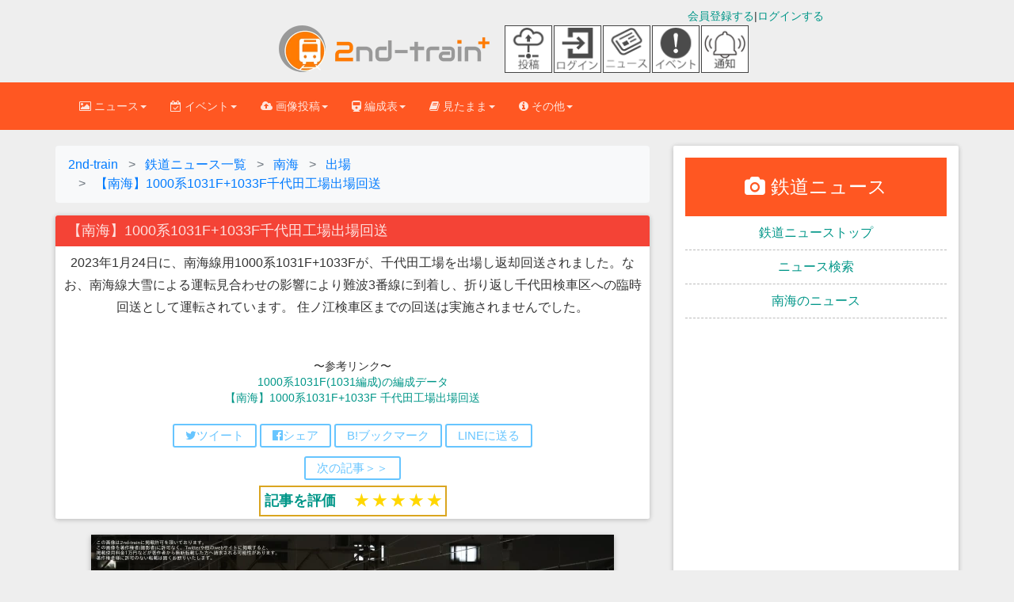

--- FILE ---
content_type: text/html; charset=UTF-8
request_url: https://2nd-train.net/topics/article/44690/
body_size: 25841
content:
<!DOCTYPE html>
      <!--[if lt IE 7 ]> <html lang="ja-JP" class="no-js lt-ie10 lt-ie9 lt-ie8 lt-ie7"> <![endif]-->
<!--[if IE 7 ]>    <html lang="ja-JP" class="no-js lt-ie10 lt-ie9 lt-ie8"> <![endif]-->
<!--[if IE 8 ]>    <html lang="ja-JP" class="no-js lt-ie10 lt-ie9"> <![endif]-->
<!--[if IE 9 ]>    <html lang="ja-JP" class="no-js lt-ie10"> <![endif]-->
<!--[if (gt IE 9)|!(IE)]><!--> <html lang="ja" class="no-js"> <!--<![endif]-->
<head>



<link rel="preconnect" href="https://maxcdn.bootstrapcdn.com" crossorigin>
<link rel="preconnect dns-prefetch" href="https://pagead2.googlesyndication.com" crossorigin>
<link rel="preconnect dns-prefetch" href="https://googleads.g.doubleclick.net" crossorigin>
<link rel="preconnect dns-prefetch" href="https://stats.g.doubleclick.net" crossorigin>
<link rel="preconnect dns-prefetch" href="https://static.doubleclick.net" crossorigin>
<link rel="preconnect dns-prefetch" href="https://www.google.com" crossorigin>
<link rel="preconnect dns-prefetch" href="https://www.gstatic.com" crossorigin>
<link rel="preconnect dns-prefetch" href="https://maxcdn.bootstrapcdn.com" crossorigin>
<link rel="preconnect dns-prefetch" href="https://cdn.adpushup.com" crossorigin>
<link rel="preconnect dns-prefetch" href="https://tpc.googlesyndication.com" crossorigin>
<link rel="preconnect dns-prefetch" href="https://ssp-sync.criteo.com" crossorigin>
<link rel="preconnect dns-prefetch" href="https://bidder.criteo.com" crossorigin>
<link rel="preconnect dns-prefetch" href="https://shb.richaudience.com" crossorigin>
<link rel="preconnect dns-prefetch" href="https://ccds.adapf.com" crossorigin>
<link rel="preconnect dns-prefetch" href="https://cas.adapf.com" crossorigin>
<link rel="preconnect dns-prefetch" href="https://s-rtb-pb.send.microad.jp" crossorigin>
<link rel="manifest" href="/manifest.json">
<!-- 自サイト画像CDNへの事前接続（Core Web Vitals改善） -->
<link rel="preconnect" href="https://2nd-train.net">

<!-- 重要なCSSファイルの事前読み込み（レンダリングブロック回避） -->
<link rel="preload" href="/css/bootstrap.min.css" as="style">
<link rel="preload" href="/css/bootstrap-material-design.min.css" as="style">
<link rel="preload" href="/css/ripples.min.css" as="style">
<link rel="preload" href="https://maxcdn.bootstrapcdn.com/font-awesome/4.4.0/css/font-awesome.min.css" as="style" crossorigin>

<link rel="stylesheet" href="https://maxcdn.bootstrapcdn.com/font-awesome/4.4.0/css/font-awesome.min.css">
<link rel="stylesheet" type="text/css" href="/css/bootstrap.min.css" /><link rel="stylesheet" type="text/css" href="/css/bootstrap-material-design.min.css" /><link rel="stylesheet" type="text/css" href="/css/secondtrain.css?20251221" /><link rel="stylesheet" type="text/css" href="/css/topic.css?202512201" /><link rel="stylesheet" type="text/css" href="/css/comment.css?20250531" /><link rel="stylesheet" type="text/css" href="/css/sweetalert2.min.css" />



<script>
(function(w,d,s,l,i){
    w[l]=w[l]||[];
    w[l].push({'gtm.start': new Date().getTime(),event:'gtm.js'});
    var f=d.getElementsByTagName(s)[0],
    j=d.createElement(s),dl=l!='dataLayer'?'&l='+l:'';
    j.async=true;j.src='https://www.googletagmanager.com/gtm.js?id='+i+dl;
    f.parentNode.insertBefore(j,f);
    // GTM.jsの読み込み完了を待ってからデータレイヤーにプッシュ
    j.addEventListener('load', function() {
        var loginStatus = "unlogin";
        w[l].push({
            'event': 'loginstatus',
            'loginstatus': loginStatus
        });
    });
})(window,document,'script','dataLayer','GTM-P6T683Z');
</script>


<meta http-equiv="Content-Type" content="text/html; charset=utf-8" />
<meta http-equiv="Content-Style-Type" content="text/css" />
<meta http-equiv="Content-Script-Type" content="text/javascript" />
<meta http-equiv="X-UA-Compatible" content="IE=edge">
<meta name="viewport" content="width=device-width, initial-scale=1,viewport-fit=cover">
<meta name="format-detection" content="telephone=no">
<meta name="pinterest" content="nopin" description="申し訳ございません。ピンを保存することはお断りしております。" />


<title>【南海】1000系1031F+1033F千代田工場出場回送 |2nd-train鉄道ニュース</title>

<link rel="canonical" href="https://2nd-train.net/topics/article/44690/">
<script type="application/javascript" src="//anymind360.com/js/6504/ats.js"></script>
  <script async src="https://securepubads.g.doubleclick.net/tag/js/gpt.js"></script>
<script>
window.googletag = window.googletag || {cmd: []};
googletag.cmd.push(function() {
googletag.defineSlot('/83555300,22183988913/2nd-train/2nd-train/JP_2NDT_pc_article_inarticle_left', [[300, 250], [1, 1]], 'JP_2NDT_pc_article_inarticle_left').addService(googletag.pubads());
googletag.defineSlot('/83555300,22183988913/2nd-train/2nd-train/JP_2NDT_pc_article_inarticle_right', [[300, 250], [1, 1]], 'JP_2NDT_pc_article_inarticle_right').addService(googletag.pubads());
googletag.defineSlot('/83555300,22183988913/2nd-train/2nd-train/JP_2NDT_pc_article_underarticle_left', [[300, 250], [1, 1]], 'JP_2NDT_pc_article_underarticle_left').addService(googletag.pubads());
googletag.defineSlot('/83555300,22183988913/2nd-train/2nd-train/JP_2NDT_pc_article_underarticle_right', [[300, 250], [1, 1]], 'JP_2NDT_pc_article_underarticle_right').addService(googletag.pubads());
googletag.defineSlot('/83555300,22183988913/2nd-train/2nd-train/JP_2NDT_pc_all_right_1st', [[300, 250], [300, 600], [1, 1]], 'JP_2NDT_pc_all_right_1st').addService(googletag.pubads());
googletag.defineSlot('/83555300,22183988913/2nd-train/2nd-train/JP_2NDT_pc_all_right_2nd', [[300, 250], [1, 1]], 'JP_2NDT_pc_all_right_2nd').addService(googletag.pubads());
googletag.pubads().enableSingleRequest();
googletag.pubads().collapseEmptyDivs();
googletag.enableServices();
});
</script><link rel="amphtml" href="https://2nd-train.net/topics/amp/44690/" />



    <link rel="shortcut icon" href="/favicon.ico" type="image/vnd.microsoft.icon">
<link rel="icon" href="/favicon.ico" type="image/vnd.microsoft.icon">
<link rel="apple-touch-icon" sizes="57x57" href="/apple-touch-icon-57x57.png">
<link rel="apple-touch-icon" sizes="60x60" href="/apple-touch-icon-60x60.png">
<link rel="apple-touch-icon" sizes="72x72" href="/apple-touch-icon-72x72.png">
<link rel="apple-touch-icon" sizes="76x76" href="/apple-touch-icon-76x76.png">
<link rel="apple-touch-icon" sizes="114x114" href="/apple-touch-icon-114x114.png">
<link rel="apple-touch-icon" sizes="120x120" href="/apple-touch-icon-120x120.png">
<link rel="apple-touch-icon" sizes="144x144" href="/apple-touch-icon-144x144.png">
<link rel="apple-touch-icon" sizes="152x152" href="/apple-touch-icon-152x152.png">
<link rel="apple-touch-icon" sizes="180x180" href="/apple-touch-icon-180x180.png">
<link rel="icon" type="image/png" href="/android-chrome-192x192.png" sizes="192x192">
<link rel="icon" type="image/png" href="/favicon-48x48.png" sizes="48x48">
<link rel="icon" type="image/png" href="/favicon-96x96.png" sizes="96x96">
<link rel="icon" type="image/png" href="/favicon-16x16.png" sizes="16x16">
<link rel="icon" type="image/png" href="/favicon-32x32.png" sizes="32x32">
<meta name="msapplication-TileColor" content="#2d88ef">
<meta name="msapplication-TileImage" content="/mstile-144x144.png">
<link rel="preload" href="https://2nd-train.net/fonts/glyphicons-halflings-regular.woff2" as="font">
<link rel="preload" href="/img/logomark.webp" as="image" type="image/webp" fetchpriority="high">
<link rel="preload" href="/img/logomark@2x.webp" as="image" type="image/webp" media="(-webkit-min-device-pixel-ratio: 2), (min-resolution: 192dpi)">
<link rel="preload" href="/img/logomark@3x.webp" as="image" type="image/webp" media="(-webkit-min-device-pixel-ratio: 3), (min-resolution: 288dpi)">
<link rel="alternate" type="application/rss+xml" href="https://2nd-train.net/rss.xml" title="RSS2.0" />

    
    <meta content="&lt;link rel=&quot;preload&quot; href=&quot;https://2nd-train.net/files/topics/2023/01/25/f240652f60583f912fd59174d51176d8c9b85d6f_b.webp&quot; as=&quot;image&quot; type=&quot;image/webp&quot;&gt;" /><meta name="description" content="[2023年1月25日] 南海の鉄道ニュース。2023年1月24日に、南海線用1000系1031F+1033Fが、千代田工場を出場し返却回送されました。なお、南海線大雪による運転見合わせの..." /><meta name="keywords" content="南海,2023年1月25日,鉄道ニュース,2nd-train,鉄道写真" />
<meta property="article:published_time" content="2023-01-25T09:12:47+0900" />
<meta property="article:modified_time" content="2023-01-25T12:01:02+0900" />
<meta property="article:author" content="https://2nd-train.net/members/user/1/" />
<meta property="article:section" content="鉄道ニュース" />
<meta property="article:tag" content="出場" />
<meta property="article:tag" content="南海電気鉄道" />
<meta name="twitter:title" content="【南海】1000系1031F+1033F千代田工場出場回送" />
<meta name="twitter:description" content="[2023年1月25日] 南海の鉄道ニュース。2023年1月24日に、南海線用1000系1031F+1033Fが、千代田工場を出場し返却回送されました。なお、南海線大雪による運転見合わせの..." />
<meta name="twitter:image" content="https://2nd-train.net/files/topics/2023/01/25/f240652f60583f912fd59174d51176d8c9b85d6f_b.jpg" />
<meta name="twitter:image:alt" content="【南海】1000系1031F+1033F千代田工場出場回送" />
<meta name="author" content="Nanohana (2nd-train)" />
<link rel="alternate" hreflang="ja" href="https://2nd-train.net/topics/article/44690/" />
    <script type="application/ld+json">
    [
      {
        "@context": "https://schema.org",
        "@type": "NewsArticle",
        "mainEntityOfPage": {
            "@type": "WebPage",
            "@id": "https://2nd-train.net/topics/article/44690/"
        },
        "headline": "【南海】1000系1031F+1033F千代田工場出場回送",
        "alternativeHeadline": "2023年1月24日に、南海線用1000系1031F+1033Fが、千代田工場を出場し返却回送されました。なお、南海線大雪による運転見合わせの影響により難波3番線に到着し、折り返し千代田検車区への臨時回送として運転されています。 住ノ江検車...",
        "image": {
            "@type": "ImageObject",
            "url": "https://2nd-train.net/files/topics/2023/01/25/f240652f60583f912fd59174d51176d8c9b85d6f_b.jpg",
            "width": 1320,
            "height": 880,
            "caption": "【南海】1000系1031F+1033F千代田工場出場回送"
        },
        "datePublished": "2023-01-25T09:12:47+0900",
        "dateCreated": "2023-01-25T09:12:47+0900",
        "dateModified": "2023-01-25T12:01:02+0900",
        "description": "2023年1月24日に、南海線用1000系1031F+1033Fが、千代田工場を出場し返却回送されました。なお、南海線大雪による運転見合わせの影響により難波3番線に到着し、折り返し千代田検車区への臨時回送として運転されています。 住ノ江検車...",
        "articleBody": "2023年1月24日に、南海線用1000系1031F+1033Fが、千代田工場を出場し返却回送されました。なお、南海線大雪による運転見合わせの影響により難波3番線に到着し、折り返し千代田検車区への臨時回送として運転されています。 住ノ江検車区までの回送は実施されませんでした。",
        "author": {
            "@type": "Person",
            "name": "Nanohana",
            "url": "https://2nd-train.net/topics/author/1/",
            "worksFor": {
                "@type": "Organization",
                "name": "2nd-train",
                "url": "https://2nd-train.net"
            },
            "description": "2nd-train編集長。2014年より鉄道ニュースサイトを運営。甲種輸送、新型車両、ダイヤ改正など鉄道の最新情報を毎日配信。",
            "sameAs": ["https://x.com/2nd_train_plus"],
            "jobTitle": "編集長",
            "knowsAbout": ["鉄道", "甲種輸送", "配給輸送", "新型車両", "ダイヤ改正", "臨時列車"]
        },
        "publisher": {
            "@type": "Organization",
            "name": "2nd-train",
            "logo": {
                "@type": "ImageObject",
                "url": "https://2nd-train.net/img/amplogo@2x.png",
                "width": 600,
                "height": 60
            },
            "publishingPrinciples": "https://2nd-train.net/infomations/editorial-policy/"
        },
        "keywords": "出場, 南海電気鉄道",
        "articleSection": "鉄道ニュース",
        "inLanguage": "ja",
        "copyrightYear": 2023,
        "copyrightHolder": {
            "@type": "Organization",
            "name": "2nd-train"
        },
        "isAccessibleForFree": true,
        "isPartOf": {
            "@type": "WebSite",
            "name": "2nd-train",
            "url": "https://2nd-train.net/"
        }
      },
      {
        "@context": "https://schema.org",
        "@type": "BreadcrumbList",
        "itemListElement": [
          {
            "@type": "ListItem",
            "position": 1,
            "name": "ホーム",
            "item": "https://2nd-train.net/"
          },
          {
            "@type": "ListItem",
            "position": 2,
            "name": "ニュース",
            "item": "https://2nd-train.net/topics/"
          },
          {
            "@type": "ListItem",
            "position": 3,
            "name": "南海のニュース",
            "item": "https://2nd-train.net/topics/company/%E5%8D%97%E6%B5%B7/"
          },
          {
            "@type": "ListItem",
            "position": 4,
            "name": "【南海】1000系1031F+1033F千代田工場出場回送",
            "item": "https://2nd-train.net/topics/article/44690/"
          }
        ]
      }
    ]
    </script>
    
    
    

    
<meta property="og:locale" content="ja_JP" />

<meta property="og:type" content="article" />
<meta property="og:description" content="高野沿線民さん撮影 2023年1月24日に、南海線用1000系1031F+1033Fが、千代田工場を出場し返却回送されました。なお、南海線大雪による運転見合わせの影響により難波3番線に到着し、折り返し千代田検車区への臨時回送として運転されています。 住ノ江検車..." />
<meta property="og:title" content="【南海】1000系1031F+1033F千代田工場出場回送 |2nd-train鉄道ニュース" />

<meta property="og:url" content="https://2nd-train.net/topics/article/44690/" /><meta property="og:site_name" content="2nd-train" />
<meta property="og:image" content="https://2nd-train.net/files/topics/2023/01/25/f240652f60583f912fd59174d51176d8c9b85d6f_b.jpg" /><meta name="robots" content="max-image-preview:large">
<meta name="twitter:site" content="@2nd_train_plus" />

<meta name="twitter:domain" content="2nd-train.net" />
 
    <meta name="twitter:card" content="summary_large_image">
<meta property="fb:app_id" content="371799890220122" />
    
    
    



    
    <!-- Bootstrap core CSS -->


    
	
    <!-- Just for debugging purposes. Don't actually copy this line! -->
    <!--[if lt IE 9]><script src="/js/ie8-responsive-file-warning.js"></script><![endif]-->

    <!-- HTML5 shim and Respond.js IE8 support of HTML5 elements and media queries -->
    <!--[if lt IE 9]>
      <script src="https://oss.maxcdn.com/libs/html5shiv/3.7.0/html5shiv.js"></script>
      <script src="https://oss.maxcdn.com/libs/respond.js/1.4.2/respond.min.js"></script>
    <![endif]-->
    

<style>html{font-family:sans-serif;font-size:10px;}body{margin:0;font-size:14px;line-height:1.42857143;margin: 0;}.spacer{height:100px;width:100%;}.spacer2{height:160px;width:100%;}th{text-align:left;}h1{font-size:36px}h2{font-size:30px}a{background-color:transparent}table{border-spacing: 0;border-collapse: collapse;}.slideclass{font-size:14px;}.btn{border-radius: 2px;padding: 8px 30px;margin: 10px 1px;font-size: 14px;}.rightbox {text-align: right;}.formation-panel{margin-bottom: 6px;}p{margin: 0 0 10px;}td,th{padding:0;}@media screen and (min-width: 500px) {.adbox202104{min-height:60px;}}@media screen and (min-width: 992px) {.adbox202104{min-height:90px;}}.formationtabletitle{white-space:nowrap;text-align:center;}.scroll-table{overflow: auto;white-space: nowrap;border: solid 1px #ddd;margin-bottom: 1em;}.leftbox{text-align: left;float: left;}blockquote {font-size: 17.5px;}.formationblock{padding: 5px 8px;font-size:18px;margin: 0 0px 7px;}.topicphotos-article{padding-top:0px;width:100%;overflow:hidden;line-height:1.857;font-size:15px;float:left;}.topicphotos-share{padding-top:0px;width:100%;overflow:hidden;line-height:1.857;font-size:13px;float:left;}@media screen and (min-width: 480px){.topicphotos-article{width:60%;}.topicphotos-share{width:40%;}}ul.bottom-menu{position:fixed;left:0;bottom:0;width:100%;height:calc(50px + env(safe-area-inset-bottom));height: calc(45px + 10px);height:calc(50px+constant(safe-area-inset-bottom));margin:0;padding-left:0px;padding-right:0px;background-color:#fff;padding-top:1px;border-top:1px solid #808080;border-bottom:1px solid #808080;z-index: 30;bottom:env(safe-area-inset-bottom);bottom:constant(safe-area-inset-bottom);}@media(min-width: 768px){.bottom-menu{display:none;}}ul.bottom-menu li {float:left;width:20%;min-height:48px;font-size:22px;list-style-type:none;}.adboxads2021{min-height:280px;}.secondtraincard20151108{margin-bottom:10px;width:100%;}@media screen and (min-width: 690px){#secondtraincard20151108{margin-left:0 auto;margin-right:0 auto;width:620px;margin-bottom:10px;}}@media screen and (min-width: 1200px){#secondtraincard20151108{width:660px;margin: 0 auto;margin-bottom:10px;border-radius:2px;box-shadow: 0px 2px 5px 0px rgba(0, 0, 0, 0.16), 0px 2px 10px 0px rgba(0, 0, 0, 0.12);}}.col-md-9{width:75%;float:left;}.col-md-3{width:25%;float:left;}.col-lg-8{width:66.66666667%;float:left;}.col-lg-4{width:33.33333333%;float:left;}.img720{width:100%;max-width:660px;height:auto;}.topictitle2018{font-size:100%;margin:0;}.articlepadding {padding:0.5em 0.5em 0.2em;}h1.panel-heading{font-size:16px;margin-top:0px;margin-bottom:0px;}
.aspectration32{aspect-ratio: 960 / 640;}.aspectration43{aspect-ratio: 960 / 720;}.topicon-container{display:flex;flex-wrap:wrap;max-width:70px;}
.adbox202201{min-height:250px;}.topicon-item{width:30px;height:30px;display:flex;flex-direction:column;align-items:center;justify-content:center;margin-right:2px;display:none;}
.topicon-item > a > img{width:30px;height:30px;border:solid 1px #444;}
.topicon-description {font-size:6px;text-align:center;margin: 2px auto 2px;}
@media(min-width: 375px){#news-icon, #event-icon{display:block;}.topicon-item{width:30px;height:30px;display:block;}}
@media(max-width: 767px){.notification-icon{display:none!important;}}
@media (min-width: 720px){.topicon-container{max-width:320px;align-items:center;}.topicon-item{width: 60px;height:60px;}.topicon-item > a > img{width: 60px;height:60px;}}
@media (min-width: 768px){.notification-icon{display:block!important;}}
.toppageinspectiontable th,.toppageinspectiontable td {padding: 3px 5px 3px 5px;border: 1px solid #bbb;}.toppageinspectiontable{margin-bottom:2px;width:100%;}.loginbox2{margin-top:10px;}.flexboximg{margin-top:5px;margin-bottom:5px;width:20px;}.flex_top-box{display:flex;width:100%;margin-bottom:10px;justify-content:center;}.flex_top-item {color:#fff;margin:2px;border-radius:5px;}.titlelistdata2023{padding-top:4px;padding-bottom:4px;padding-left:5px;border-bottom: 1px dashed #ddd;}.is-hidden2{display:none;}.titlelistdata2023.is-hidden{opacity:0;height:0;margin:0;}.titlelistdata2023.is-btn-hidden{display:none}.flexbox2023 {display:flex;margin:3px;padding:0px;text-align:center;}.nowarp{white-space:nowrap;}.marginzero{margin:0px;}.pwordwrap2023{white-space:nowrap;margin:1px 5px;}.flexitem2023{display:flex;margin:5px;justify-content:center;align-items:center;}.flextitle{background-color:#ff3300;color:#fff;padding:1px 5px;}.wordwrap2023{flex-wrap:wrap;}.adbox50{text-align:center;min-height:250px;margin-bottom:10px;}.btn, .input-group-btn .btn {border-radius:2px;padding: 8px 30px;margin: 10px 1px;font-size: 14px;font-weight: 500;}div.topiclist.topiclistfont ul.nav.nav-tabs2 li.active {border-top: 1px solid transparent;border-left: 1px solid transparent;border-right: 1px solid transparent;margin-bottom: -1px;border-radius: 0.28571429rem 0.28571429rem 0 0 !important;}.tab-content>.tab-pane {display:none;}.tab-content>.active {display: block;}.adspace {height:7px;}.titlelistdata2 {padding-top:4px;padding-bottom:4px;padding-left:5px;border-bottom: 1px dashed #ddd;}.nav > li > a {padding: 10px 10px;}.nav > li > a {position:relative;display:block;padding:10px 10px;}.topicrightbartop{color:#fff;background: #ff5722;font-size:24px;text-align:center;padding: 20px 10px 20px;}.topicrightbartop2{font-size:16px;text-align: center;padding: 10px 10px 10px;border-bottom: 1px dashed #bbb;}.padding10{padding-right:10px;padding-left:10px;}.topicarticle{font-size:1.2em;line-height:1.8;}.footerlist{width:33%;font-size:14px;margin-bottom:7px;padding-bottom:10px;padding-top:10px;}.topictitle5{font-size:18px;margin:0 0 0;}.adbox7{text-align:center;margin-bottom: 10px;justify-content:center;min-height:50px;display:flex;}h2.secondtraincardtitle{margin-top:0px;margin-bottom:0px;font-size:17px}.panel-body{padding:15px}div.secondtraincardtopicphoto.centeringtopic.articlepadding > p{font-size:1.2em;line-height:1.5em;}formationlinetable th, .formationlinetable td{text-align:center;padding: 0.2em 0.5em 0.2em 0.5em;border-right:1px solid #bbb;border-bottom:1px solid #bbb;border-top:1px solid #bbb;border-left:1px solid #bbb;}.scroll-table .formationlinetable{width: 100%;border-collapse:collapse;border:solid 1px #ddd;margin: 0;}.formationtable{margin-bottom:1em;}.formationtable th, .formationtable td {padding: 0.2em 0.5em 0.2em 0.5em;border-right: 1px solid #bbb;border-bottom: 1px solid #bbb;border-top: 1px solid #bbb;border-left: 1px solid #bbb;}.panel{margin-bottom: 20px;}.formationtitle2018{font-size:1em;margin-top:0px;margin-bottom:0px;}.panel{box-shadow: 0 1px 6px 0 rgba(0,0,0,.12),0 1px 6px 0 rgba(0,0,0,.12);}.beforeafterbox{margin:0.5em 0em 0.1em;}.sharebtnbox{padding: 0.2em 0em 0em;}.bfbtn{margin: 0 0.5em 0.5em;}.bottomicon{height:22px;}.centeringtopic{text-align:center;}.topictitle5{font-size: 18px;
margin: 0px 0px 0px;}.titlelistdata{padding-top:4px;padding-bottom:4px;border-bottom:1px dashed #ddd;}img{border:0}button{margin:0;font-family:inherit;font-size:inherit;font-style:inherit;font-variant:inherit;font-weight:inherit;line-height:inherit;color:inherit}button{overflow:visible}button{text-transform:none}button{-webkit-appearance:button}*{box-sizing:border-box}::after,::before{box-sizing:border-box}html{font-size:10px}body{font-family:'Helvetica Neue',Helvetica,Arial,sans-serif;font-size:14px;line-height:1.42857143;color:rgb(51,51,51);background-color:rgb(255,255,255)}button{font-family:inherit;font-size:inherit;line-height:inherit}a{color:rgb(51,122,183);text-decoration:none}img{vertical-align:middle}.sr-only{position:absolute;width:1px;height:1px;padding:0;margin:-1px;overflow:hidden;clip:rect(0 0 0 0);border:0}h1,h2{font-family:inherit;font-weight:500;line-height:1.1;color:inherit}h1,h2{margin-top:20px;margin-bottom:10px}ul{margin-top:0;margin-bottom:10px}ul ul{margin-bottom:0}.container{padding-right:15px;padding-left:15px;margin-right:auto;margin-left:auto}
@media (min-width:768px){.container{width:750px}.br-sp{display:none;}}@media (min-width:992px){.container{width:970px}}@media (min-width:1200px){.container{width:1170px}}.row{margin-right:-15px;margin-left:-15px}.col-lg-4,.col-lg-8,.col-md-5,.col-md-7,.col-sm-12,.col-sm-6,.col-xs-12{position:relative;min-height:1px;padding-right:15px;padding-left:15px}.col-xs-12{float:left}.col-xs-12{width:100%}@media (min-width:768px){.col-sm-12,.col-sm-6{float:left}.col-sm-12{width:100%}.col-sm-6{width:50%}}@media (min-width:992px){.col-md-5,.col-md-7{float:left}.col-md-7{width:58.33333333%}.col-md-5{width:41.66666667%}}@media (min-width:1200px){.col-lg-4,.col-lg-8{float:left}.col-lg-8{width:66.66666667%}.col-lg-4{width:33.33333333%}}.collapse{display:none}.caret{display:inline-block;width:0;height:0;margin-left:2px;vertical-align:middle;border-top-width:4px;border-top-style:dashed;border-right-width:4px;border-right-style:solid;border-right-color:transparent;border-left-width:4px;border-left-style:solid;border-left-color:transparent}.dropdown{position:relative}.dropdown-menu{position:absolute;top:100%;left:0;z-index:1000;display:none;float:left;min-width:160px;padding:5px 0;margin:2px 0 0;font-size:14px;text-align:left;list-style:none;background-color:rgb(255,255,255);-webkit-background-clip:padding-box;background-clip:padding-box;border:1px solid rgba(0,0,0,.14902);border-top-left-radius:4px;border-top-right-radius:4px;border-bottom-right-radius:4px;border-bottom-left-radius:4px;-webkit-box-shadow:rgba(0,0,0,.172549) 0 6px 12px;box-shadow:rgba(0,0,0,.172549) 0 6px 12px}.dropdown-menu .divider{height:1px;margin:9px 0;overflow:hidden;background-color:rgb(229,229,229)}.dropdown-menu>li>a{display:block;padding:3px 20px;clear:both;font-weight:400;line-height:1.42857143;color:rgb(51,51,51);white-space:nowrap}.surveysuccess {padding: 8px;background-color: #99ccff;color: #006699;-webkit-box-shadow: 0 0 0 1px #006699 inset,0 0 0 0 transparent;box-shadow: 0 0 0 1px #3300cc inset,0 0 0 0 transparent;}.surveyinputbox{padding: 10px;}.dropdown-header{display:block;padding:3px 20px;font-size:12px;line-height:1.42857143;color:rgb(119,119,119);white-space:nowrap}.nav{padding-left:0;margin-bottom:0;list-style:none}.nav>li{position:relative;display:block}.nav>li>a{position:relative;display:block;padding:10px 10px}.navbar{position:relative;min-height:50px;margin-bottom:20px;}.dayarticle{font-size:16px;}
@media screen and (min-width: 360px){.footerlist {font-size:13px;}}@media (min-width:768px){.navbar{border-top-left-radius:4px;border-top-right-radius:4px;border-bottom-right-radius:4px;border-bottom-left-radius:4px}}@media (min-width:768px){.navbar-header{float:left}}.navbar-collapse{padding-right:15px;padding-left:15px;overflow-x:visible;border-top-width:1px;border-top-style:solid;border-top-color:transparent;-webkit-box-shadow:rgba(255,255,255,.0980392) 0 1px 0 inset;box-shadow:rgba(255,255,255,.0980392) 0 1px 0 inset}@media (min-width:768px){.navbar-collapse{width:auto;border-top-width:0;-webkit-box-shadow:none;box-shadow:none}.navbar-collapse.collapse{padding-bottom:0;display:block!important;height:auto!important;overflow:visible!important}}.container>.navbar-collapse,.container>.navbar-header{margin-right:-15px;margin-left:-15px}@media (min-width:768px){.container>.navbar-collapse,.container>.navbar-header{margin-right:0;margin-left:0}}.navbar-toggle{position:relative;float:right;padding:9px 10px;margin-top:8px;margin-right:15px;margin-bottom:8px;background-color:transparent;background-image:none;border:1px solid transparent;border-top-left-radius:4px;border-top-right-radius:4px;border-bottom-right-radius:4px;border-bottom-left-radius:4px}.navbar-toggle .icon-bar{display:block;width:22px;height:2px;border-top-left-radius:1px;border-top-right-radius:1px;border-bottom-right-radius:1px;border-bottom-left-radius:1px}.navbar-toggle .icon-bar+.icon-bar{margin-top:4px}@media (min-width:768px){.navbar-toggle{display:none}}.navbar-nav{margin:7.5px -15px}.navbar-nav>li>a{padding-top:10px;padding-bottom:10px;line-height:20px}@media (min-width:768px){.navbar-nav{float:left;margin:0}.navbar-nav>li{float:left}.navbar-nav>li>a{padding-top:15px;padding-bottom:15px}}.navbar-nav>li>.dropdown-menu{margin-top:0;border-top-left-radius:0;border-top-right-radius:0}.panel{margin-bottom:20px;background-color:rgb(255,255,255);border:1px solid transparent;border-top-left-radius:4px;border-top-right-radius:4px;border-bottom-right-radius:4px;border-bottom-left-radius:4px;-webkit-box-shadow:rgba(0,0,0,.0470588) 0 1px 1px;box-shadow:rgba(0,0,0,.0470588) 0 1px 1px}.panel-heading{padding:10px 15px;border-bottom-width:1px;border-bottom-style:solid;border-bottom-color:transparent;border-top-left-radius:3px;border-top-right-radius:3px}.panel-danger{border-color:rgb(235,204,209)}
.centering{text-align:center;}.formationblock > p {margin:0;}.panel-body2{padding-bottom:15px;padding-top:15px}.btn-flat-border {padding: 4px 14px 4px;}.bfbtn {margin: 0 6px 6px;}
.btn-flat-border {font-size: 15px;}.topiclistarticle{font-size: 15px;}.topiclisttitle{font-size: 16px;}.adbox5{min-height:250px;}.adbox{min-height:285px;}.container::after,.container::before,.nav::after,.nav::before,.navbar-collapse::after,.navbar-collapse::before,.navbar-header::after,.navbar-header::before,.navbar::after,.navbar::before,.panel-body::after,.panel-body::before,.row::after,.row::before{display:table;content:' '}.container::after,.nav::after,.navbar-collapse::after,.navbar-header::after,.navbar::after,.panel-body::after,.row::after{clear:both}@media (max-width:767px){.hidden-xs{display:none!important}}body{background-color:rgb(238,238,238)}body,h1,h2{font-family:Roboto,Helvetica,Arial,sans-serif;font-weight:300}a{color:rgb(0,150,136)}.navbar{background-color:rgb(0,150,136);border:0;border-top-left-radius:0;border-top-right-radius:0;border-bottom-right-radius:0;border-bottom-left-radius:0}.navbar .navbar-nav>li>a{color:inherit;padding-top:20px;padding-bottom:20px}.navbar .navbar-toggle{border:0}.navbar .navbar-toggle .icon-bar{background-color:inherit;border:1px solid}.navbar .navbar-collapse{border-color:rgba(0,0,0,.0980392)}@media (max-width:767px){.navbar .navbar-nav .dropdown .dropdown-toggle .caret{display:none}.navbar .navbar-nav .dropdown .dropdown-toggle::after{content:keyboard_arrow_right;font-family:'Material Icons';font-size:1.5em;float:right}.navbar .navbar-nav .dropdown .dropdown-menu{margin-left:20px}}.navbar{background-color:rgb(0,150,136);color:rgba(255,255,255,.843137)}.navbar .dropdown-menu{border-top-left-radius:2px;border-top-right-radius:2px;border-bottom-right-radius:2px;border-bottom-left-radius:2px}@media (max-width:767px){.navbar .dropdown-menu .dropdown-header{background-color:rgb(0,176,159)}}.navbar .dropdown-menu li>a{font-size:16px;padding:13px 16px}.navbar.navbar-warning{background-color:rgb(255,87,34);color:rgba(255,255,255,.843137)}.navbar.navbar-warning .dropdown-menu{border-top-left-radius:2px;border-top-right-radius:2px;border-bottom-right-radius:2px;border-bottom-left-radius:2px}@media (max-width:767px){.navbar.navbar-warning .dropdown-menu .dropdown-header{background-color:rgb(255,106,60)}}.navbar.navbar-warning .dropdown-menu li>a{font-size:16px;padding:13px 16px}@media (max-width:1199px){.navbar .navbar-nav>li>a{padding-top:15px;padding-bottom:15px}}.dropdown-menu{border:0;-webkit-box-shadow:rgba(0,0,0,.258824) 0 2px 5px 0;box-shadow:rgba(0,0,0,.258824) 0 2px 5px 0}.dropdown-menu .divider{background-color:rgba(0,0,0,.117647)}.dropdown-menu li{overflow:hidden;position:relative}
@media(min-width: 375px){.brsm{display:none;}.flexboximg{width:30px;height:30px;}}@media screen and (min-width: 400px) {.nav>li>a{padding: 10px 15px;}@media(min-width: 481px){.adunder202112{margin-bottom:0px;}}ul.menu-second-level li a{border-bottom: 1px solid #ddd;font-size:15px;line-height:30px;}.fa{display:inline-block;font: normal normal normal 14px/1 FontAwesome;font-size:14px;font-size:inherit;text-rendering:auto;}.topictitle2018 i{width:21px;height:20.5px;}.bottom-menu li a{display: block;padding-top:7px;padding-bottom:5px;line-height:10px;text-decoration:none;}.footerbar{margin-bottom:50px;}section.scrollsection {overflow:scroll;margin:10px auto 10px;padding:15px;width:100%;height:200px;border:2px solid #ccc;}h3.tagbox{font-size:14px;margin-top:20px;margin-bottom:10px;}.flex-container-topiclist{display:flex;flex-direction:column;}.topiclistleft2{width:100%;}.topiclistright2{width:100%;}.topiclistahref img{width:100%;align-items:flex-start;height:auto;}@media screen and (min-width: 510px){.flex-container-topiclist{display:flex;flex-direction:row;}.topiclistleft2{width:80%;}.topiclistright2{width:20%;}}.topiclistul{padding:0;}.hundredbutton{width:100%;}.btn{border-radius:2px;position:relative;padding:8px 30px;margin:10px 1px;font-size:14px;}@media (min-width:510px){.topiclistleft{float:left;width:80%;}}.topiclistleft{float:left;width:100%;}.select2-selection--single{height:28px;}@media screen and (max-width:480px){.formationblock{font-size:14px;}}.upbottom10{margin-bottom:12px;margin-top:12px;}.fontsize18{font-size:18px;}.select2-container--default .select2-selection--single .select2-selection__rendered{color:#444;line-height:28px;}.formationphotocard{display:inline-block;vertical-align:top;width:320px;margin-bottom:20px;border-radius:4px;box-shadow: 0px 2px 5px 0px rgba(0, 0, 0, 0.16), 0px 2px 10px 0px rgba(0, 0, 0, 0.12);padding:0px;width:100%;margin: 10px 5px;}@media screen and (min-width: 401px){.formationphotocard{width:45%;}}@media screen and (min-width: 768px){.formationphotocard{width:31%;}}.photocard-photo2 img{height:auto;border-radius: 4px 4px 0px 0px;}.photocard-photo2{display:flex;flex-direction:column;justify-content:center;align-items:center;}.navbar{margin-bottom:20px;}.writer_tag{margin-top:10px;}.photocard-photo img{width:100%;height:auto;border-radius: 4px 4px 0px 0px;}.formation-panel{margin-bottom:6px;}h3, h4, h5, h6{font-weight:500;line-height:1.1;}.photopointlist{text-align:center;}.topiclist202004{list-style-type:none;padding:0;margin:0;}.formation-panel{margin-bottom:6px;}.formationphotocard{display:inline-block;vertical-align:top;width:320px;margin-bottom:20px;background-color:#FFF;border-radius:4px;box-shadow: 0px 2px 5px 0px rgba(0, 0, 0, 0.16), 0px 2px 10px 0px rgba(0, 0, 0, 0.12);color:inherit;padding:0px;width:100%;margin:10px 5px;}@media screen and (min-width: 401px){.formationphotocard{width:45%;}}@media screen and (min-width: 768px) {.formationphotocard{width:31%;}}.pagination{display: inline-block;padding-left:0;margin: 20px 0;border-radius: 4px;}.pagination > li{display: inline;}.pagination > li > a{position: relative;float:left;padding:6px 12px;margin-left:-1px;line-height: 1.42857143;border:1px solid #ddd;}.img960{width:100%;max-width:960px;height:auto;}.zoomImg{height:0px;width:0px;max-width:100%;}.mini-text {font-size:10px;}#photoboxdetail{margin-left:-6px;margin-right:-6px;clear:both;display:block;min-height:185px;}.adunder{min-height:432px;}@media(min-width:992px){.pchide{display:none;}}.strongmessage{font-weight:bold;}.photodetailbox{display:flex;flex-direction: column-reverse;justify-content: center;}@media screen and (min-width: 768px){.photodetailbox{display:flex;flex-direction: row-reverse;}}.formationtitle2018{font-size:18px;}@media screen and (max-width: 480px) { .formationtitle2018{font-size:16px;}}.adbox2020-2{text-align:center;margin-bottom:10px;min-height:280px;}.article_tag {margin:0;line-height:1.5;font-size:16px;}.head_tag {margin: 0;margin-bottom: 0px;font-size: 20px;position: relative;margin-bottom: 15px;border-bottom: solid 4px rgba(255,165,0, 0.8);border-radius: 0px 0px 160px 180px/0px 0px 20px 4px;}@media (min-width:768px){.topiclisttitle {font-size: 18px;}}.nav-tabs2 > li{float:left;margin-bottom: -1px;}.topiclisttitle {margin-top: 0px;margin-bottom: 0px;margin-top: 10px;margin-bottom: 5px;}.topiclistarticle {margin: 0;}.topiclisphotoman {font-size:16px;margin-top: 5px;margin-bottom: 5px;}h3 {margin-top: 20px;margin-bottom: 10px;}.topiclistright img {width: 100%;height: auto;}.topiclistclearfix::after {content: ".";display:block;height:0;clear:both;visibility:hidden;}.topiclistright {float:right;position:relative;width:20%;height:auto;display:block;}.btn{border: none;position: relative;padding: 8px 30px;margin: 10px 1px;font-size: 14px;}.formation-panel {margin-bottom: 6px;}.panel{border-top-left-radius:2px;border-top-right-radius:2px;border-bottom-right-radius:2px;border-bottom-left-radius:2px;border:0;-webkit-box-shadow:rgba(0,0,0,.117647) 0 1px 6px 0,rgba(0,0,0,.117647) 0 1px 6px 0;box-shadow:rgba(0,0,0,.117647) 0 1px 6px 0,rgba(0,0,0,.117647) 0 1px 6px 0}.panel>.panel-heading{background-color:rgb(238,238,238)}.panel.panel-danger>.panel-heading{background-color:rgb(244,67,54)}[class*="panel-"]>.panel-heading{color:rgba(255,255,255,.843137);border:0}:focus{outline:rgb(0,0,0)}.nav>li>a{color:rgb(0,0,0)}.adbox{margin-bottom: 20px;}.sitename{margin:10px 0;text-align:center}.toplogo2{width:60px;height:60px}.toplogo3{width:240px;height:60px}.topiclist{list-style-type:none}.topiclistfont{font-size:14px;line-height:1.42857143;margin:0}@media screen and (max-width:350px){.toplogo2{width:40px;height:40px}.toplogo3{width:180px;height:40px}}@media screen and (min-width:768px){.sitename{margin:10px 0;text-align:left}}.toppagepanel{padding-left:4px;padding-right:4px}.topiclist{list-style-type:none;padding:0;margin:0 10px}@media screen and (max-width:768px){.navbar .navbar-nav .dropdown .dropdown-toggle::after{content:'\f0dd';font-family:FontAwesome}}.adssp3{margin-left:-15px;margin-right:-15px;margin-bottom:15px;text-align:center}@media screen and (min-width:500px){.adssp3{-webkit-box-shadow:rgba(0,0,0,.117647) 0 1px 6px 0,rgba(0,0,0,.117647) 0 1px 6px 0;box-shadow:rgba(0,0,0,.117647) 0 1px 6px 0,rgba(0,0,0,.117647) 0 1px 6px 0;margin-bottom:20px;background-color:rgb(255,255,255);border:1px solid transparent;border-top-left-radius:4px;border-top-right-radius:4px;border-bottom-right-radius:4px;border-bottom-left-radius:4px;margin-left:0;margin-right:0;padding-bottom:5px;padding-top:10px}}.adbox{height:285px;}
.topiclistfont{font-size:14px;line-height:1.5;margin:0}.btn-flat-border{display:inline-block;padding:4px 14px 4px;text-decoration:none;color:#67c5ff;border:solid 2px #67c5ff;border-radius:3px;}
/* Critical CSS for logo display - LCP optimization */
.flex_top-box{display:flex;width:100%;margin-bottom:10px;}
.flex_top-item{margin:2px;}
.flex_top-item img{display:block;width:300px;height:60px;max-width:100%;height:auto;}
@media screen and (max-width:350px){.flex_top-item img{width:240px;height:48px;}}

/* スマホ表示用通知ボタン - CLS対策のためインライン化 */
.btn-push-notification {
    display: none; /* デフォルトでは非表示 */
}

@media (max-width: 767px) {
    .btn-push-notification {
        display: inline-block;
        float: left;
        padding: 9px 12px;
        margin: 4px 0 4px 15px;
        color: rgba(255,255,255,0.95);
        text-decoration: none;
        border: 1px solid rgba(255,255,255,0.4);
        border-radius: 4px;
        background-color: rgba(255,255,255,0.15);
        transition: all 0.2s ease;
        font-size: 13px;
        line-height: 1.42857143;
    }
    
    .btn-push-notification:hover,
    .btn-push-notification:focus,
    .btn-push-notification:active {
        background-color: rgba(255,255,255,0.25);
        border-color: rgba(255,255,255,0.6);
        color: #fff;
        text-decoration: none;
    }
    
    .btn-push-notification i {
        margin-right: 4px;
        font-size: 14px;
    }
}
</style>



<!--ヘッダー-->
<script type="text/javascript">
  window.pbjs = window.pbjs || {};
  window.pbjs.que = window.pbjs.que || [];
</script>
<script async='async' src="https://flux-cdn.com/client/00685/2ndtrain_00781.min.js"></script>

<script type="text/javascript">
  window.googletag = window.googletag || {};
  window.googletag.cmd = window.googletag.cmd || [];
</script>
<script async='async' src='https://securepubads.g.doubleclick.net/tag/js/gpt.js'></script>

<script type="text/javascript">
  window.fluxtag = {
    readyBids: {
      prebid: false,
      google: false
    },
    failSafeTimeout: 3e3,
    isFn: function isFn(object) {
      var _t = 'Function';
      var toString = Object.prototype.toString;
      return toString.call(object) === '[object ' + _t + ']';
    },
    launchAdServer: function () {
      if (!fluxtag.readyBids.prebid) {
        return;
      }
      fluxtag.requestAdServer();
    },
    requestAdServer: function () {
      if (!fluxtag.readyBids.google) {
        fluxtag.readyBids.google = true;
        googletag.cmd.push(function () {
          if (!!(pbjs.setTargetingForGPTAsync) && fluxtag.isFn(pbjs.setTargetingForGPTAsync)) {
            pbjs.que.push(function () {
              pbjs.setTargetingForGPTAsync();
            });
          }
          googletag.pubads().refresh(imobile_aps_slots);
        });
      }
    }
  };
</script>

<script type="text/javascript">
  setTimeout(function() {
    fluxtag.requestAdServer();
  }, fluxtag.failSafeTimeout);
</script>

<script type="text/javascript">
  var imobile_aps_slots = [];
  googletag.cmd.push(function () {
    var REFRESH_KEY = 'refresh';
    var REFRESH_VALUE = 'true';
    imobile_aps_slots.push(googletag.defineSlot('/9176203,22183988913/1817980', [[320, 100], [320, 50], [320, 75]], 'div-gpt-ad-1681193261163-0').setTargeting(REFRESH_KEY, REFRESH_VALUE).addService(googletag.pubads()));
    imobile_aps_slots.push(googletag.defineSlot('/9176203,22183988913/1775834', [[320, 50], [320, 100], 'fluid'], 'div-gpt-ad-1642747974811-0').addService(googletag.pubads()));
    imobile_aps_slots.push(googletag.defineSlot('/9176203,22183988913/1775835', [[300, 250], [336, 280], [300, 600], 'fluid'], 'div-gpt-ad-1642748055159-0').addService(googletag.pubads()));
    imobile_aps_slots.push(googletag.defineSlot('/9176203,22183988913/1843244', [[300, 250], [320, 180], [240, 400], [250, 250], [300, 300], [200, 200], [300, 280], 'fluid', [336, 280]], 'div-gpt-ad-1701934518637-0').addService(googletag.pubads()));
    imobile_aps_slots.push(googletag.defineSlot('/9176203,22183988913/1883628', [[468, 60], [728, 90], 'fluid', [970, 90]], 'div-gpt-ad-1735278809555-0').setTargeting(REFRESH_KEY, REFRESH_VALUE).addService(googletag.pubads()));
    imobile_aps_slots.push(googletag.defineSlot('/9176203,22183988913/1835436', [[300, 250], [336, 280]], 'div-gpt-ad-1715581073150-0').addService(googletag.pubads()));

    var SECONDS_TO_WAIT_AFTER_VIEWABILITY = 30;
    googletag.pubads().addEventListener('impressionViewable', function(event) {
      var slot = event.slot;
      if (slot.getTargeting(REFRESH_KEY).indexOf(REFRESH_VALUE) > -1) {
        window.imgoogletagrefresh = setTimeout(function() {
          googletag.pubads().refresh([slot]);
        }, SECONDS_TO_WAIT_AFTER_VIEWABILITY * 1000);
      }
    });

    googletag.pubads().enableSingleRequest();
    googletag.pubads().collapseEmptyDivs();
    googletag.pubads().disableInitialLoad();
    googletag.enableServices();

    if (!!(window.pbFlux) && !!(window.pbFlux.prebidBidder) && fluxtag.isFn(window.pbFlux.prebidBidder)) {
      pbjs.que.push(function () {
        window.pbFlux.prebidBidder();
      });
    } else {
      fluxtag.readyBids.prebid = true;
      fluxtag.launchAdServer();
    }
  });
</script>


<!-- Organization構造化データ -->
<script type="application/ld+json">
{
    "@context": "https://schema.org",
    "@type": "Organization",
    "name": "2nd-train",
    "alternateName": "セカンドトレイン（セカトレ）",
    "url": "https://2nd-train.net",
    "logo": {
        "@type": "ImageObject",
        "url": "https://2nd-train.net/img/logomark.png",
        "width": 600,
        "height": 60
    },
    "description": "日本全国の鉄道ニュースを毎日配信する鉄道情報サイト。甲種輸送、配給輸送、新型車両、ダイヤ改正など最新の鉄道情報をお届けします。",
    "foundingDate": "2014",
    "founder": {
        "@type": "Person",
        "name": "Nanohana",
        "jobTitle": "編集長"
    },
    "sameAs": [
        "https://x.com/2nd_train_plus",
        "https://note.com/2nd_train",
        "https://www.youtube.com/@2ndtrain",
        "https://www.youtube.com/@2ndtrainnews"
    ],
    "address": {
        "@type": "PostalAddress",
        "addressCountry": "JP"
    },
    "contactPoint": {
        "@type": "ContactPoint",
        "contactType": "customer service",
        "url": "https://2nd-train.net/abouts/mail2/",
        "availableLanguage": "Japanese"
    },
    "publishingPrinciples": "https://2nd-train.net/infomations/article/1/"
}
</script>

<!-- WebSite構造化データ（検索ボックス付き） -->
<script type="application/ld+json">
{
    "@context": "https://schema.org",
    "@type": "WebSite",
    "@id": "https://2nd-train.net/#website",
    "url": "https://2nd-train.net/",
    "name": "2nd-train",
    "alternateName": "セカンドトレイン",
    "description": "日本全国の鉄道ニュースを毎日配信する鉄道情報サイト。甲種輸送、配給輸送、新型車両、ダイヤ改正など最新の鉄道情報をお届けします。",
    "publisher": {
        "@id": "https://2nd-train.net/#organization"
    },
    "potentialAction": {
        "@type": "SearchAction",
        "target": {
            "@type": "EntryPoint",
            "urlTemplate": "https://2nd-train.net/topics/search?keyword={search_term_string}"
        },
        "query-input": "required name=search_term_string"
    },
    "inLanguage": "ja"
}
</script>

</head>

  
  <!-- headはここまで -->


  <body class="allbody">



  
  <!-- Google Tag Manager (noscript) -->
<noscript><iframe src="https://www.googletagmanager.com/ns.html?id=GTM-P6T683Z"
height="0" width="0" style="display:none;visibility:hidden"></iframe></noscript>
<!-- End Google Tag Manager (noscript) -->


  <!-- ログイン用ナビゲーション -->
  <!--   <div class="row">-->
      


<div class="loginbox loginbox2">
 <div class="col-xs-xs col-sm-6 col-md-7 col-lg-8"></div>
 <div class="hidden-xs col-sm-6 col-md-5 col-lg-4"><a href="/users/signup/">会員登録する</a>|<a href="/users/">ログインする</a></div>

</div> 

<!--ヘッダー-->

      

 <div class="flex_top-box">
        <div class="flex_top-item">

 <a href="https://2nd-train.net/">
  <picture>
  <source type="image/webp"
          media="(max-width: 768px)"
          srcset="/img/logomark.webp 1x, /img/logomark@2x.webp 2x">
  <source type="image/webp"
          media="(min-width: 769px)"
          srcset="/img/logomark@2x.webp 1x, /img/logomark@3x.webp 1.5x">
  <img src="/img/logomark.png"
       srcset="/img/logomark@2x.png 2x, /img/logomark@3x.png 3x"
       fetchpriority="high"
       loading="eager"
       decoding="async"
       width="300"
       height="60"
       alt="2nd-train ～鉄道写真ニュースサイト～">
  </picture>
 </a>

        </div>

        <div class="topicon-container">
        <div class="topicon-item">
        <a href="/submissions/">
<img src="/img/submission2024.png" 
       srcset="/img/submission2024@2x.png 2x, /img/submission2024@3x.png 3x" 
       decoding="async"
       alt="投稿">
            </a>
        </div>
        <div class="topicon-item">
        <a href="/users/">
        <img src="/img/login2024.png" 
       srcset="/img/login2024@2x.png 2x, /img/login2024@3x.png 3x" 
       decoding="async"
       alt="ログイン">
            </a>
        </div>
        <div class="topicon-item" id="news-icon">
        <a href="/#topnews">
        <img src="/img/news2024.png" 
       srcset="/img/news2024@2x.png 2x, /img/news2024@3x.png 3x" 
       decoding="async"
       alt="ニュース">
       </a>
        </div>
        <div class="topicon-item" id="event-icon">
        <a href="/events/">
        <img src="/img/event2024.png" 
       srcset="/img/event2024@2x.png 2x, /img/event2024@3x.png 3x" 
       decoding="async"
       alt="イベント">
       </a>
        </div>
        <div class="topicon-item notification-icon">
        <a href="/push_subscriptions/">
        <img src="/img/notification2025.png" 
       srcset="/img/notification2025@2x.png 2x, /img/notification2025@3x.png 3x" 
       decoding="async"
       alt="通知">
       </a>
        </div>
    </div>


    </div>

 <!--/sitename-->

 <!--  </div> --><!--/row--> 


 
<!-- ナビゲーション -->
        
<div class="navbar navbar-warning" role="navigation">
<div class="container">
<div class="navbar-header">
<!-- 通知ボタン（モバイルのみ表示） -->
<a href="/push_subscriptions/" 
   class="btn-push-notification">
  <i class="fa fa-bell-o"></i>
  <span>通知を受信</span>
</a>

<button type="button" class="navbar-toggle"
data-toggle="collapse" data-target=".navbar-collapse">
<span class="sr-only">Toggle navigation</span>
<span class="icon-bar"></span>
<span class="icon-bar"></span>
<span class="icon-bar"></span>
</button>
</div>

<div class="collapse navbar-collapse">
<ul class="nav navbar-nav">
    <li class="dropdown">
                <a href="#" class="dropdown-toggle" data-toggle="dropdown" role="button" aria-haspopup="true" aria-expanded="false"><i class="fa fa-picture-o"></i> ニュース<span class="caret"></span></a>
                <ul class="dropdown-menu toppagedrop">
                  <li><a href="/topics/">鉄道ニュース一覧</a></li><li><li><a href="/topics/search/">鉄道ニュースを検索</a></li><li>
      <li><li><a href="/surveys/">サーベイ</a></li><li>
            <li><li><a href="/topics/companylist/">会社ごとに探す</a></li><li>
      
      
      <a href="/topics/gallery/">掲載画像から探す</a></li><li>
      
      
  <a href="/topics/taglist/">タグから探す</a></li><li><a href="/topics/day/01-22/">○○年前の1月22日のニュース一覧</a></li><li><a href="/topicsmvs/">掲載動画から探す</a></li><li><a href="https://1st-train.net/">1st-trainから探す</a></li><li><a href="/submissions/">画像投稿</a></li>
                                      <li><a href="/topics/ranking/">アクセスランキング</a></li>

<li><a href="/photopointlists/">撮影地</a></li>


                    <li><a href="/albums/">アルバム</a></li>
                  <li role="separator" class="divider"></li>
                  <li class="dropdown-header toppagedrop">会社別ニュース</li>
                  <li><a href="/topics/company/JR東/">JR東のニュース</a></li><li><a href="/topics/company/小田急/">小田急のニュース</a></li><li><a href="/topics/company/東急/">東急のニュース</a></li><li><a href="/topics/company/メトロ/">メトロのニュース</a></li>
                    <li><a href="/topics/company/阪急/">阪急のニュース</a></li><li><a href="/topics/company/近鉄/">近鉄のニュース</a></li>
                </ul>
              </li>

<!--<li><a href="#/"><i class="fa fa-cloud-upload"></i>　便利ツール</a></li>-->


              <li class="dropdown">
                <a href="#" class="dropdown-toggle" data-toggle="dropdown" role="button" aria-haspopup="true" aria-expanded="false"><i class="fa fa-calendar-check-o"></i> イベント<span class="caret"></span></a>
                <ul class="dropdown-menu toppagedrop">
                <li><a href="/events/">イベント情報トップ</a></li>
                  
                  <li><a href="/events/search/">イベント検索</a></li>
                                      <li><a href="/events/month/2026-01/">今月のイベント</a></li>
                                        <li><a href="/events/month/2026-02/">来月のイベント</a></li>
                </ul>
              </li>

              <li class="dropdown">
                <a href="#" class="dropdown-toggle" data-toggle="dropdown" role="button" aria-haspopup="true" aria-expanded="false"><i class="fa fa-cloud-upload"></i> 画像投稿<span class="caret"></span></a>
                <ul class="dropdown-menu toppagedrop">
                <li><a href="/submissions/">画像投稿</a></li>
                  
                  <li><a href="/memberlists/">メンバーページ一覧</a></li>
                                      <li><a href="/memberlists/ranking/">アクセスランキング</a></li>

<li><a href="/users/articlegenerator/">せかとれ構文ジェネレーター</a></li>

                </ul>
              </li>
  
        <li class="dropdown">
                <a href="#" class="dropdown-toggle" data-toggle="dropdown" role="button" aria-haspopup="true" aria-expanded="false"><i class="fa fa-train"></i> 編成表<span class="caret"></span></a>
                <ul class="dropdown-menu toppagedrop">
                <li><a href="/formations/">編成表トップ</a></li>

<li><a href="/formations/search/">編成表検索</a></li>

        <li><a href="/formations/company/1/">JR東日本の編成表</a></li>
            <li><a href="/formations/company/20/">JR貨物の配置表</a></li>                    
  <li><a href="/formations/company/44/">東急電鉄の編成表</a></li>
      <li><a href="/formations/company/48/">東京メトロの編成表</a></li>
      <li><a href="/formations/company/30/">東武鉄道の編成表</a></li>
    <li><a href="/formations/company/52/">京急電鉄の編成表</a></li>
    <li><a href="/formations/company/38/">京王電鉄の編成表</a></li>
  
  <li><a href="/formations/company/32/">京成電鉄の編成表</a></li>
                  <li><a href="/formations/company/66/">阪急電鉄の編成表</a></li>
                <li><a href="/formations/company/69/">阪神電鉄の編成表</a></li>
                <li><a href="/formations/company/63/">京阪電鉄の編成表</a></li>
                                      <li><a href="/formations/company/55/">相模鉄道の編成表</a></li>
                </ul>
              </li>
    
              <li class="dropdown">
                <a href="#" class="dropdown-toggle" data-toggle="dropdown" role="button" aria-haspopup="true" aria-expanded="false"><i class="fa fa-book"></i> 見たまま<span class="caret"></span></a>
                <ul class="dropdown-menu toppagedrop">
                <li><a href="/watchs/">工場見たまま</a></li>
               
  
                </ul>
              </li>   


              <li class="dropdown">
                <a href="#" class="dropdown-toggle" data-toggle="dropdown" role="button" aria-haspopup="true" aria-expanded="false"><i class="fa fa-info-circle"></i> その他<span class="caret"></span></a>
                <ul class="dropdown-menu toppagedrop">
                <li><a href="/infomations/">インフォメーション</a></li>
                  <li><a href="/users/">会員ログイン</a></li>
                  <li><a href="/links/">リンク集</a></li>
                    <li><a href="/stairs/">階段はどこ？</a></li>
                    <li><a href="/sunlight_calculator/">光線計算ツール</a></li>
   <li><a href="/infomations/article/1/">このサイトについて</a></li>
   <li><a href="/infomations/aboutus/">運営団体について</a></li>
  <li><a href="/infomations/article/24/">ヘルプ</a></li>
     <li><a href="/abouts/mail2/">メールフォーム</a></li>
        <li><a href="/infomations/article/21/">サービス利用規約</a></li>
            <li><a href="/infomations/article/19/">プライバシポリシー</a></li>                    
                </ul>
              </li>

    

</ul>
</div><!--/.nav-collapse -->
 
</div>
</div>
 
 
 
	
	
	<!--ここからが中身-->
<div class="container">

          
		  	
                    
          <div class="row">

          <div class="adunder202112 centering">
<style>
.newartciletop { display:inline-block; width: 320px; height: 100px; }
@media(min-width: 481px) { .newartciletop {  display:none; } }
</style>
<script async src="https://pagead2.googlesyndication.com/pagead/js/adsbygoogle.js?client=ca-pub-3858972979719136"
     crossorigin="anonymous"></script>
<!-- topicsphotoid -->
<ins class="adsbygoogle newartciletop"
     data-ad-client="ca-pub-3858972979719136"
     data-ad-slot="7031080730"></ins>
<script>
     (adsbygoogle = window.adsbygoogle || []).push({});
</script>
</div>

             
          

          
          
          <div class="col-xs-12 col-sm-12 col-md-8 col-lg-8 padding10"><!--お知らせ＋トピックス-->
          <style>
          /* パンくずリスト - インラインスタイル（CLS対策） */
          .breadcrumb {
              display: flex;
              flex-wrap: wrap;
              padding: 12px 16px;
              margin-bottom: 16px;
              list-style: none;
              background-color: #f8f9fa;
              border-radius: 4px;
          }
          .breadcrumb-item {
              font-size: 16px;
              line-height: 1.5;
          }
          .breadcrumb-item + .breadcrumb-item {
              padding-left: 8px;
          }
          .breadcrumb-item + .breadcrumb-item::before {
              display: inline-block;
              padding-right: 8px;
              color: #6c757d;
              content: ">";
          }
          .breadcrumb-item.active {
              color: #6c757d;
          }
          .breadcrumb-item a {
              color: #007bff;
              text-decoration: none;
          }
          .breadcrumb-item a:hover {
              color: #0056b3;
              text-decoration: underline;
          }
          @media (max-width: 576px) {
              .breadcrumb {
                  padding: 8px 12px;
              }
              .breadcrumb-item {
                  font-size: 14px;
              }
          }
          </style>
          <nav aria-label="パンくずリスト">
              <ol class="breadcrumb" itemscope itemtype="https://schema.org/BreadcrumbList">
                  <li class="breadcrumb-item" itemprop="itemListElement" itemscope itemtype="https://schema.org/ListItem">
                      <a href="/" itemprop="item">
                          <span itemprop="name">2nd-train</span>
                      </a>
                      <meta itemprop="position" content="1" />
                  </li>
                  <li class="breadcrumb-item" itemprop="itemListElement" itemscope itemtype="https://schema.org/ListItem">
                      <a href="/topics/" itemprop="item">
                          <span itemprop="name">鉄道ニュース一覧</span>
                      </a>
                      <meta itemprop="position" content="2" />
                  </li>
                                        <li class="breadcrumb-item" itemprop="itemListElement" itemscope itemtype="https://schema.org/ListItem">
                          <a href="/topics/company/%E5%8D%97%E6%B5%B7/" itemprop="item">
                              <span itemprop="name">南海</span>
                          </a>
                          <meta itemprop="position" content="3" />
                      </li>
                                            <li class="breadcrumb-item" itemprop="itemListElement" itemscope itemtype="https://schema.org/ListItem">
                          <a href="/topics/tag/%E5%87%BA%E5%A0%B4/" itemprop="item">
                              <span itemprop="name">出場</span>
                          </a>
                          <meta itemprop="position" content="4" />
                      </li>
                                        <li class="breadcrumb-item active" itemprop="itemListElement" itemscope itemtype="https://schema.org/ListItem">
                      <a href="https://2nd-train.net/topics/article/44690/" itemprop="item">
                          <span itemprop="name">【南海】1000系1031F+1033F千代田工場出場回送</span>
                      </a>
                      <meta itemprop="position" content="5" />
                  </li>
              </ol>
          </nav>
          <div class="panel panel-danger">
              <div class="panel-heading topictitle5">


                        <h1 class="topictitle2018">【南海】1000系1031F+1033F千代田工場出場回送</h1>
            </div>
            <div class="secondtraincardtopicphoto centeringtopic articlepadding">

<article class="topicarticle topicarticle2" onCopy="alert('無断転載は禁止されております。無断転載した場合、無断転載した方は使用料などが請求される危険があります。'); return false;" onContextmenu="return false;">
<p>2023年1月24日に、南海線用1000系1031F+1033Fが、千代田工場を出場し返却回送されました。なお、南海線大雪による運転見合わせの影響により難波3番線に到着し、折り返し千代田検車区への臨時回送として運転されています。 住ノ江検車区までの回送は実施されませんでした。</p></article>

<br /><br />〜参考リンク〜<br /><a href="https://2nd-train.net/formations/data/72/1031F/1000系/" target="_blank" rel="noopener">1000系1031F(1031編成)の編成データ</a><br /><a href="https://2nd-train.net/topics/article/44734/" target="_blank" rel="noopener">【南海】1000系1031F+1033F 千代田工場出場回送</a><br />
<br />

<div class="sharebtnbox">
<a href="https://twitter.com/intent/tweet?text=%E3%80%90%E5%8D%97%E6%B5%B7%E3%80%911000%E7%B3%BB1031F%2B1033F%E5%8D%83%E4%BB%A3%E7%94%B0%E5%B7%A5%E5%A0%B4%E5%87%BA%E5%A0%B4%E5%9B%9E%E9%80%81%7C+2nd-train%E9%89%84%E9%81%93%E3%83%8B%E3%83%A5%E3%83%BC%E3%82%B9&url=https%3A%2F%2F2nd-train.net%2Ftopics%2Farticle%2F44690%2F" class="btn-flat-border" role="button" target="_blank" rel="noopener"><i class="fa fa-twitter" aria-hidden="true"></i>ツイート</a>
<a href="https://www.facebook.com/sharer.php?src=bm&u=https%3A%2F%2F2nd-train.net%2Ftopics%2Farticle%2F44690%2F&t=%E3%80%90%E5%8D%97%E6%B5%B7%E3%80%911000%E7%B3%BB1031F%2B1033F%E5%8D%83%E4%BB%A3%E7%94%B0%E5%B7%A5%E5%A0%B4%E5%87%BA%E5%A0%B4%E5%9B%9E%E9%80%81%7C+2nd-train%E9%89%84%E9%81%93%E3%83%8B%E3%83%A5%E3%83%BC%E3%82%B9" class="btn-flat-border btn-facebook" role="button" target="_blank" rel="noopener"><i class="fa fa-facebook-official" aria-hidden="true"></i>シェア</a>
<a href="https://b.hatena.ne.jp/add?mode=confirm&url=https%3A%2F%2F2nd-train.net%2Ftopics%2Farticle%2F44690%2F&title=%E3%80%90%E5%8D%97%E6%B5%B7%E3%80%911000%E7%B3%BB1031F%2B1033F%E5%8D%83%E4%BB%A3%E7%94%B0%E5%B7%A5%E5%A0%B4%E5%87%BA%E5%A0%B4%E5%9B%9E%E9%80%81%7C+2nd-train%E9%89%84%E9%81%93%E3%83%8B%E3%83%A5%E3%83%BC%E3%82%B9" class="btn-flat-border btn-hatena" role="button" target="_blank" rel="noopener">B!ブックマーク</a>
<a href="https://line.me/R/msg/text/?%E3%80%90%E5%8D%97%E6%B5%B7%E3%80%911000%E7%B3%BB1031F%2B1033F%E5%8D%83%E4%BB%A3%E7%94%B0%E5%B7%A5%E5%A0%B4%E5%87%BA%E5%A0%B4%E5%9B%9E%E9%80%81%7C+2nd-train%E9%89%84%E9%81%93%E3%83%8B%E3%83%A5%E3%83%BC%E3%82%B9%0Ahttps%3A%2F%2F2nd-train.net%2Ftopics%2Farticle%2F44690%2F" class="btn-flat-border btn-line" role="button" target="_blank" rel="noopener">LINEに送る</a>
</div>


<div class="beforeafterbox">
<a href="/topics/neigbors/44690/next/" class="btn-flat-border bfbtn" role="button">次の記事＞＞</a>
</div>


<div class="star-rating">
<div class="star-rating-inside">
  <a href="/topics/review/44690/">記事を評価</a>　
        <span class="star" data-rating="1">&#9733;</span>
        <span class="star" data-rating="2">&#9733;</span>
        <span class="star" data-rating="3">&#9733;</span>
        <span class="star" data-rating="4">&#9733;</span>
        <span class="star" data-rating="5">&#9733;</span>
</div>
    </div>
    <form id="review-form">
        <input type="hidden" id="rating" name="rating" value="">
        <input type="hidden" id="topicids" name="topicids" value="44690">
    </form>



</div>
        </div>

            <!--  </div>-->

<div id="secondtraincard20151108" data-last-photo="true">
<a href="/topicsphotos/id/68261/">
<div id="img_wrap">
<picture class="photodl">


  <source type="image/webp" media="(max-width: 480px)" 
  srcset="/files/topics/2023/01/25/f240652f60583f912fd59174d51176d8c9b85d6f_n.webp 360w, /files/topics/2023/01/25/f240652f60583f912fd59174d51176d8c9b85d6f_z.webp 660w, /files/topics/2023/01/25/f240652f60583f912fd59174d51176d8c9b85d6f_b.webp 1320w" sizes="90vw">

  <source type="image/webp" media="(max-width: 767px)" 
  srcset="/files/topics/2023/01/25/f240652f60583f912fd59174d51176d8c9b85d6f_z.webp 660w, /files/topics/2023/01/25/f240652f60583f912fd59174d51176d8c9b85d6f_b.webp 1320w"
  sizes="90vw"
  >
  <source type="image/webp" media="(min-width: 768px)" srcset="/files/topics/2023/01/25/f240652f60583f912fd59174d51176d8c9b85d6f_z.webp 660w, /files/topics/2023/01/25/f240652f60583f912fd59174d51176d8c9b85d6f_b.webp 1320w"
   sizes="660px"
  >


  <img src="/files/topics/2023/01/25/f240652f60583f912fd59174d51176d8c9b85d6f_z.jpg" 
       srcset="/files/topics/2023/01/25/f240652f60583f912fd59174d51176d8c9b85d6f_n.jpg 360w,/files/topics/2023/01/25/f240652f60583f912fd59174d51176d8c9b85d6f_z.jpg 660w,/files/topics/2023/01/25/f240652f60583f912fd59174d51176d8c9b85d6f_b.jpg 1320w" 
       decoding="async"
       sizes="(max-width: 480px) 90vw,
           (max-width: 767px) 90vw,
           660px"
       fetchpriority="high"       width="960" 
       height="640"
       alt="【南海】1000系1031F+1033F千代田工場出場回送（1枚目）"
       class="img720 aspectration32"
       style="aspect-ratio: 960/640;"
       >
</picture>
</div>


</a>

            <div class="phototextbox20151108 clearfix"><div class="topicphotos-article"><div id="topicphotoclip"><span class="fa fa-user"></span>　高野沿線民</div><div id="topicphotoclip"><a href="/topicsphotos/date/2023-01-24/" class="topicphotoclip"><span class="fa fa-calendar-o"></span>　2023年1月24日</a></div></div><div class="topicphotos-share"><div id="topicphotoclip nonlink"><div id="nonlink">撮影者<span class="fa fa-home"></span></div></div><div id="topicphotoclipfifty"><a href="https://twitter.com/Local_1300/" class="topicphotoclipfifty">撮影者<span class="fa fa-twitter"></span></a></div><div id="topicphotoclip"><div class="topicphotoclip" id="addlike68261"><span class="fa fa-heart"></span>　いいね(<span id="count68261">0</span>)</div>
</div><div id="topicphotoclip"><a href="/topicsphotos/id/68261/" class="topicphotoclip"><span class="fa fa-search"></span>　拡大</a></div></div></div></div><script async src="https://pagead2.googlesyndication.com/pagead/js/adsbygoogle.js?client=ca-pub-3858972979719136"
     crossorigin="anonymous"></script>
<!-- articlereqtangle202008 -->
<ins class="adsbygoogle"
     style="display:block"
     data-ad-client="ca-pub-3858972979719136"
     data-ad-slot="3581494156"
     data-ad-format="auto"
     data-full-width-responsive="true"></ins>
<script>
     (adsbygoogle = window.adsbygoogle || []).push({});
</script>
<div class="adspace"></div>
            <!-- YouTube Shorts 埋め込み -->
            
	
        <div id="secondtraincard20151108">
<div class="secondtraincardtopicphoto articlepadding" id="commentbox">
<a href="#footerbar" class="btn btn-raised btn-warning notbigcharacter hundredbutton" role="button"><span class="glyphicon glyphicon-arrow-down"></span>一番下へ移動する</a>
<div class="editorbox"><div class="comments" id="comment"><h2 class="dividing header">コメント</h2><div class="negative-message">
            <div class="strongmessage">
                承認済みのコメントはありません。
            </div>
            <p>なお、確認が未完了のコメントがあっても、ここには掲載されません。投稿後確認には数日程度かかります。
            </p></div>




          <!--adstag-->
          <h3 class="dividing header">コメントを書き込む</h3><p>間違い指摘については　<a href="/topics/comment/44690/">「間違いを指摘する」</a>からお願いします。管理工数が増えることを防止するため、コメント欄に書き込まないでください。</p><form class="commentform" action="/onewords/commentcreater2/" name="mailform" id="mailform2" enctype="multipart/form-data" method="post" accept-charset="utf-8">
             <div class="field">
             <label>コメント</label>
               <textarea name="data[Oneword][text]" maxlength="1024" error="必須項目です。" id="OnewordArticle" required="required"></textarea>
             </div>
        <div class="two fields"><div class="field"><label>ハンドルネーム</label><input name="data[Oneword][handlename]" maxlength="16" value="" placeholder="ハンドルネーム(本名は非推奨)" error="必須項目です。" type="text" id="OnewordHandlename" required="required"/></div><div class="field"><label>メールアドレス</label><input name="data[Oneword][ma]" maxlength="128" placeholder="メールアドレス" value="" error="必須項目です。" type="text" id="OnewordHandlename" required="required"/></div></div>ログインすると投稿が目立つようになるほか、画像が投稿でき、ハンドルネーム、メールアドレスの入力が不要になります。<a href="/users/login/L3RvcGljcy9hcnRpY2xlLzQ0NjkwLw==/">ログイン</a><br />公序良俗に反するものやXXして欲しいなどと要望色が強いコメントは掲載されません。悪質なケースは出入り禁止とさせていただきます。<input name="data[Oneword][url]" maxlength="128" placeholder="url" value="/topics/article/44690/" error="必須項目です。" type="hidden" id="Onewordurl" required="required"/><input name="data[Oneword][title]" maxlength="128" placeholder="url" value="【南海】1000系1031F+1033F千代田工場出場回送" error="必須項目です。" type="hidden" id="Onewordurl" required="required"/></div><input type="hidden" name="data[Oneword][recheck]" class="wrap2" value=""><input type="hidden" name="data[Oneword][rechack]" class="wrap2" value="fifpjfjo"><input type="hidden" name="data[Oneword][t]" class="wrap2" value="1769038767"><input type="text" name="data[Oneword][mailaddress]" class="wrap2" value=""><input type="hidden" name="data[recaptchadata]" id="recaptchadata" value=""><button class="btn btn-raised btn-info notbigcharacter hundredbutton" type="submit" id="submittbutton" onclick="return validateForm()"><i class="fa fa-pencil-square-o"></i> コメントを書く</button></form><br /><script>
            let recaptchaLoaded = false;
            let recaptchaToken = null;
            
            // フォームフォーカス時にreCAPTCHAを読み込む
            function loadRecaptchaOnFocus() {
                if (!recaptchaLoaded) {
                    const formElements = document.querySelectorAll('#mailform2 input, #mailform2 textarea, #mailform2 select');
                    formElements.forEach(element => {
                        element.addEventListener('focus', function() {
                            if (!recaptchaLoaded) {
                                recaptchaLoaded = true;
                                const script = document.createElement('script');
                                script.src = 'https://www.google.com/recaptcha/api.js?render=6Ldmj-UUAAAAAErRzPjKdTrDzxJ9GI9FrDVRt2s1';
                                script.async = true;
                                script.onload = function() {
                                    // reCAPTCHAが読み込まれたらトークンを取得
                                    grecaptcha.ready(function() {
                                        grecaptcha.execute('6Ldmj-UUAAAAAErRzPjKdTrDzxJ9GI9FrDVRt2s1', {action: 'homepage'})
                                        .then(function(token) {
                                            recaptchaToken = token;
                                            if (document.getElementById('recaptchadata')) {
                                                document.getElementById('recaptchadata').value = token;
                                            }
                                        });
                                    });
                                };
                                document.head.appendChild(script);
                            }
                        }, { once: false });
                    });
                }
            }
            
            // フォーム送信時の処理
            function onSubmit(event) {
                var formElement = this;
                event.preventDefault();
                
                if (!recaptchaLoaded) {
                    // reCAPTCHAがまだ読み込まれていない場合は読み込んでから送信
                    alert('セキュリティチェックを初期化しています。もう一度送信してください。');
                    loadRecaptchaOnFocus();
                    return false;
                }
                
                // reCAPTCHAトークンの更新と送信
                grecaptcha.ready(function() {
                    try {
                        grecaptcha.execute('6Ldmj-UUAAAAAErRzPjKdTrDzxJ9GI9FrDVRt2s1', {action: 'homepage'})
                        .then(function(token) {
                            document.getElementById('recaptchadata').value = token;
                            formElement.submit();
                        }, function(reason) {
                            alert('失敗したので再度送信してください');
                        });
                    } catch(e) {
                        alert('失敗したので再度送信してください');
                    }
                });
            }
            
            window.addEventListener('DOMContentLoaded', function() {
                loadRecaptchaOnFocus();
                document.forms.mailform2.addEventListener('submit', onSubmit, false);
            });
            </script></div>

<div class="secondtraincardtopicphoto centeringtopic articlepadding">





<h3>記事のタグ</h3><div class="tagbox"><a href="/topics/tag/%E5%87%BA%E5%A0%B4/" class="btn-flat-border bfbtn" role="button">出場のニュース</a><a href="/topics/tag/%E5%8D%97%E6%B5%B7%E9%9B%BB%E6%B0%97%E9%89%84%E9%81%93/" class="btn-flat-border bfbtn" role="button">南海電気鉄道のニュース</a></div><br /><br /><a href="/topics/history/44690/" class="btn-flat-border bfbtn" role="button"><i class="fa fa-history"></i> 編集履歴を見る</a>（著者：<a href="/topics/author/1520/">Butterfly</a>）<br />


    <p class="right">
        <time datetime="2023-01-25T09:12:47+0900">
            2023年1月25日9時12分追加        </time>
            </p>
    <br />

    <h3>参考リンク</h3><a href="https://2nd-train.net/formations/data/72/1031F/1000系/" target="_blank" rel="noopener">1000系1031F(1031編成)の編成データ</a><br /><h3>関連記事</h3><div class="related-articles-container"><div class="related-articles-initial"><div class="compact-topics-ids-card"><div class="compact-topics-ids-list"><div class="compact-topic-ids-item" data-topic-id="44734"><div class="compact-topic-ids-image"><img src="https://2nd-train.net/files/topics/2023/01/26/fda17cedd52b6e96cd41901355ff7a8e67203d01_n.jpeg" alt="【南海】1000系1031F+1033F 千代田工場出場回送" loading="lazy"></div><div class="compact-topic-ids-content"><h3>【南海】1000系1031F+1033F 千代田工場出場回送</h3><div class="photographer-info">撮影: </div></div></div></div></div></div></div><style>
          .compact-topic-ids-item {
              display: flex;
              align-items: center;
              gap: 12px;
              padding: 12px 0;
              border-bottom: 1px solid #eee;
              cursor: pointer;
              transition: background-color 0.2s ease;
          }
          .compact-topic-ids-item:hover {
              background-color: #f8f9fa;
          }
          /* 画像部分 */
          .compact-topic-ids-image {
              flex: 0 0 160px;
              height: 120px;
              background: #f5f5f5;
              border-radius: 4px;
              display: flex;
              align-items: center;
              justify-content: center;
          }
          .compact-topic-ids-image img {
              max-width: 100%;
              max-height: 100%;
              object-fit: contain;
              transition: transform 0.3s ease;
          }
          /* テキスト部分 */
          .compact-topic-ids-content {
              flex: 1;
              display: flex;
              flex-direction: column;
              justify-content: center;
              min-width: 0;
          }
          .compact-topic-ids-content h3 {
              margin: 0;
              font-size: 14px;
              font-weight: 700;
              color: #000;
              white-space: nowrap;
              overflow: hidden;
              text-overflow: ellipsis;
          }
          .photographer-info {
              font-size: 11px;
              color: #666;
              margin-top: 8px;
          }
          /* スマホ用 */
          @media (max-width: 480px) {
              .compact-topic-ids-image {
                  flex: 0 0 80px;
                  height: 60px;
              }
              .compact-topic-ids-content h3 {
                  white-space: normal;
                  display: -webkit-box;
                  -webkit-line-clamp: 2;
                  -webkit-box-orient: vertical;
                  overflow: hidden;
                  text-overflow: ellipsis;
              }
          }
          /* カード全体 */
          .compact-topics-ids-card {
              width: 100%;
              max-width: 800px;
              margin: 0 auto;
              background: #ffffff;
              border-radius: 8px;
              box-shadow: 0 1px 4px rgba(0, 0, 0, 0.1);
              overflow: hidden;
              font-family: "Helvetica Neue", Arial, sans-serif;
          }
          .compact-topics-ids-list {
              padding: 16px;
          }
          </style><script>
          document.addEventListener("DOMContentLoaded", function() {
              // 初期表示の関連記事にクリックイベントを追加
              document.querySelectorAll(".related-articles-initial .compact-topic-ids-item").forEach(item => {
                  item.style.cursor = "pointer";
                  item.addEventListener("click", function() {
                      const topicId = item.dataset.topicId;
                      if (topicId) {
                          window.location.href = "/topics/article/" + topicId + "/";
                      }
                  });
              });
          });
          </script>
   <h3>同じ会社の他の記事</h3>
<div class="compact-topics" data-companyname="南海"></div>
<!-- スクリプトの読み込み -->
<script src="https://2nd-train.net/js/company-topicscard.js?202502151700"></script>

            

  

    
    <div class="sharebtnbox">
<a href="https://twitter.com/intent/tweet?text=%E3%80%90%E5%8D%97%E6%B5%B7%E3%80%911000%E7%B3%BB1031F%2B1033F%E5%8D%83%E4%BB%A3%E7%94%B0%E5%B7%A5%E5%A0%B4%E5%87%BA%E5%A0%B4%E5%9B%9E%E9%80%81%7C+2nd-train%E9%89%84%E9%81%93%E3%83%8B%E3%83%A5%E3%83%BC%E3%82%B9&url=https%3A%2F%2F2nd-train.net%2Ftopics%2Farticle%2F44690%2F" class="btn-flat-border" role="button" target="_blank" rel="noopener"><i class="fa fa-twitter" aria-hidden="true"></i>ツイート</a>
<a href="https://www.facebook.com/sharer.php?src=bm&u=https%3A%2F%2F2nd-train.net%2Ftopics%2Farticle%2F44690%2F&t=%E3%80%90%E5%8D%97%E6%B5%B7%E3%80%911000%E7%B3%BB1031F%2B1033F%E5%8D%83%E4%BB%A3%E7%94%B0%E5%B7%A5%E5%A0%B4%E5%87%BA%E5%A0%B4%E5%9B%9E%E9%80%81%7C+2nd-train%E9%89%84%E9%81%93%E3%83%8B%E3%83%A5%E3%83%BC%E3%82%B9" class="btn-flat-border btn-facebook" role="button" target="_blank" rel="noopener"><i class="fa fa-facebook-official" aria-hidden="true"></i>シェア</a>
<a href="https://b.hatena.ne.jp/add?mode=confirm&url=https%3A%2F%2F2nd-train.net%2Ftopics%2Farticle%2F44690%2F&title=%E3%80%90%E5%8D%97%E6%B5%B7%E3%80%911000%E7%B3%BB1031F%2B1033F%E5%8D%83%E4%BB%A3%E7%94%B0%E5%B7%A5%E5%A0%B4%E5%87%BA%E5%A0%B4%E5%9B%9E%E9%80%81%7C+2nd-train%E9%89%84%E9%81%93%E3%83%8B%E3%83%A5%E3%83%BC%E3%82%B9" class="btn-flat-border btn-hatena" role="button" target="_blank" rel="noopener">B!ブックマーク</a>
<a href="https://line.me/R/msg/text/?%E3%80%90%E5%8D%97%E6%B5%B7%E3%80%911000%E7%B3%BB1031F%2B1033F%E5%8D%83%E4%BB%A3%E7%94%B0%E5%B7%A5%E5%A0%B4%E5%87%BA%E5%A0%B4%E5%9B%9E%E9%80%81%7C+2nd-train%E9%89%84%E9%81%93%E3%83%8B%E3%83%A5%E3%83%BC%E3%82%B9%0Ahttps%3A%2F%2F2nd-train.net%2Ftopics%2Farticle%2F44690%2F" class="btn-flat-border btn-line" role="button" target="_blank" rel="noopener">LINEに送る</a>
</div>
<div class="beforeafterbox">
<a href="/topics/neigbors/44690/next/" class="btn-flat-border bfbtn" role="button">次の記事＞＞</a></div>

<a href="/">ホーム</a> > <a href="/topics/">ニュース</a> > <a href="/topics/company/南海/">南海のニュース</a> > この記事<br />
    
    <a class="btn btn-raised btn-info notbigcharacter hundredbutton" href="/topics/date/2023-01-24/"> 同じ日の記事を見る</a>
  </div></div></div><br />


<br />
<div class="panel panel-info">
  <div class="panel-heading">
    <h5 style="margin: 0;"><i class="fa fa-user"></i> この記事の作者について</h5>
  </div>
  <div class="panel-body" style="padding: 25px;">
    <div style="display: flex; align-items: flex-start; margin-bottom: 20px;">
      <img src="/img/butterfly-profile.png" alt="Butterfly" style="width: 80px; height: 80px; border-radius: 50%; margin-right: 20px;">
      <div>
        <h6 style="font-weight: bold; font-size: 20px; margin-bottom: 10px;">
          Butterfly
        </h6>
        <div class="author-details">
          <p style="margin-bottom: 5px;">
            <i class="fa fa-briefcase" style="color: #2196F3; width: 20px;"></i> 
            2nd-train 副編集長
          </p>
          <p style="margin-bottom: 5px;">
            <i class="fa fa-calendar" style="color: #2196F3; width: 20px;"></i> 
            2014年より記事執筆を担当
          </p>
          <p style="margin-bottom: 5px;">
            <i class="fa fa-train" style="color: #2196F3; width: 20px;"></i> 
            JR・私鉄の新型車両情報、地方私鉄のニュースを中心に執筆
          </p>
          <p style="margin-bottom: 5px;">
            <i class="fa fa-file-text" style="color: #2196F3; width: 20px;"></i> 
            2,000件以上の鉄道ニュース記事を執筆
          </p>
          <p style="margin-bottom: 5px;">
            <i class="fa fa-building" style="color: #2196F3; width: 20px;"></i> 
            100社以上の鉄道会社について記事を作成
          </p>
        </div>
      </div>
    </div>
    <p style="line-height: 1.8; color: #666; margin-bottom: 20px;">
      地方私鉄から大手私鉄まで、幅広い鉄道会社のニュースをカバー。平日日中の速報記事を主に担当し、タイムリーな情報配信を心がけています。
    </p>

    <div class="author-links" style="border-top: 1px solid #eee; padding-top: 20px;">
      <a href="/infomations/article/37/" class="btn btn-raised btn-default" style="margin-right: 10px; text-transform: none;">
        <i class="fa fa-user"></i> プロフィール
      </a>
      <a href="/topics/author/1520/" class="btn btn-raised btn-primary" style="text-transform: none;">
        <i class="fa fa-list"></i> Butterflyの担当記事一覧
      </a>
    </div>
  </div>
</div>


<script type="application/ld+json">
{
  "@context": "https://schema.org",
  "@type": "ImageGallery",
  "name": "【南海】1000系1031F+1033F千代田工場出場回送 - 写真ギャラリー",
  "description": "【南海】1000系1031F+1033F千代田工場出場回送の写真",
  "numberOfItems": 1,
  "associatedMedia": [
        {
      "@type": "ImageObject",
      "contentUrl": "https://2nd-train.net/files/topics/2023/01/25/f240652f60583f912fd59174d51176d8c9b85d6f_b.jpg",
      "thumbnail": "https://2nd-train.net/files/topics/2023/01/25/f240652f60583f912fd59174d51176d8c9b85d6f_n.jpg",
      "width": 1320,
      "height": 880,
      "uploadDate": "2023-01-25T09:12:47+09:00",
      "contributor": {
        "@type": "Person",
        "name": "高野沿線民"
              }
                  ,"dateCreated": "2023-01-24"
                }
      ]
}
</script>

<script type="application/ld+json">
{
  "@context": "https://schema.org",
  "@type": "CollectionPage",
  "name": "関連タグ",
  "hasPart": [
        {
      "@type": "Thing",
      "name": "出場",
      "url": "https://2nd-train.net/topics/tag/%E5%87%BA%E5%A0%B4/"
    }
    ,
        {
      "@type": "Thing",
      "name": "南海電気鉄道",
      "url": "https://2nd-train.net/topics/tag/%E5%8D%97%E6%B5%B7%E9%9B%BB%E6%B0%97%E9%89%84%E9%81%93/"
    }
      ]
}
</script>

<script type="application/ld+json">
{
  "@context": "https://schema.org",
  "@type": "WebSite",
  "name": "2nd-train",
  "alternateName": "2nd-train ～鉄道写真ニュースサイト～",
  "url": "https://2nd-train.net/",
  "description": "鉄道写真ニュースサイト",
  "publisher": {
    "@type": "Organization",
    "name": "2nd-train",
    "url": "https://2nd-train.net/"
  },
  "isAccessibleForFree": true,
  "offers": {
    "@type": "Offer",
    "price": "0",
    "priceCurrency": "JPY"
  }
}
</script>


            
            


     
		


            
            
            

            
               
              
              <div class="centering adunder">
        <script async src="https://pagead2.googlesyndication.com/pagead/js/adsbygoogle.js?client=ca-pub-3858972979719136"
        crossorigin="anonymous"></script>
   <!-- topicunder -->
   <ins class="adsbygoogle"
        style="display:block"
        data-ad-client="ca-pub-3858972979719136"
        data-ad-slot="5242732246"
        data-ad-format="auto"
        data-full-width-responsive="true"></ins>
   <script>
        (adsbygoogle = window.adsbygoogle || []).push({});
   </script>
        </div>
        
</div>
              <div class="col-xs-12 col-sm-12 col-md-3 col-lg-4 padding10">
<div class="panel panel-danger">
          <div class="panel-body paddingzero centering">
          <div class="topicrightbartop"><i class="fa fa-camera"></i> 鉄道ニュース</div>
          <div class="topicrightbartop2"><a href="/topics/">鉄道ニューストップ</a></div>
          <div class="topicrightbartop2"><a href="/topics/search/">ニュース検索</a></div>
          <div class="topicrightbartop2"><a href="/topics/company/南海//">南海のニュース</a></div>
<br/> 
<!-- /83555300,22183988913/2nd-train/2nd-train/JP_2NDT_pc_all_right_1st -->
<div id='JP_2NDT_pc_all_right_1st' style='min-width: 300px; min-height: 250px;'>
    <script>
      googletag.cmd.push(function() { googletag.display('JP_2NDT_pc_all_right_1st'); });
    </script>
  </div>
  <br /><br />
<!-- /83555300,22183988913/2nd-train/2nd-train/JP_2NDT_pc_all_right_2nd -->
<div id='JP_2NDT_pc_all_right_2nd' style='min-width: 300px; min-height: 250px;'>
    <script>
      googletag.cmd.push(function() { googletag.display('JP_2NDT_pc_all_right_2nd'); });
    </script>
  </div>
  <br />
  <div class="topicrightbartop"><i class="fa fa-camera"></i> ニュース移動</div>
    <div class="topicrightbartop2"><a href="/topics/neigbors/44690/next/">次の記事＞＞</a></div>
     <div class="topicrightbartop2"><a href="/topics/tag/%E5%87%BA%E5%A0%B4/">出場のニュース</a></div>
 <div class="topicrightbartop2"><a href="/topics/tag/%E5%8D%97%E6%B5%B7%E9%9B%BB%E6%B0%97%E9%89%84%E9%81%93/">南海電気鉄道のニュース</a></div>
<br />
</div>
</div>
</div>


 
                </div><!--/お知らせ＋トピックス-->


          
          
          


            
            
                  
           


     <!--/div Train-directory-gallery--> 


            
          <!--/row-->
      <footer class="footerbar" id="footerbar">
          <div class="panel panel-default">
              <div class="panel-body toppagepanel topcentering">

<h4 class="footerh4">ニュース</h4>
<div class="footer-flex-container">
<li class="footerlist"><a href="/topics/">一覧</a></li>
<li class="footerlist"><a href="/topics/search/">検索</a></li>
<li class="footerlist"><a href="/topics/companylist/">会社別一覧</a></li>
</div>
<h4 class="footerh4">鉄道イベント情報</h4>
<div class="footer-flex-container">
<li class="footerlist"><a href="/events/">一覧</a></li>
<li class="footerlist"><a href="/events/search/">検索</a></li>
<li class="footerlist"><a href="/events/month/2026-01/">今月のイベント</a></li>
</div>
<h4 class="footerh4">画像投稿</h4>
<div class="footer-flex-container">
<li class="footerlist"><a href="/submissions/">投稿受付</a></li>
<li class="footerlist"><a href="/memberlists/">メンバーページ</a></li>
<li class="footerlist"><a href="/submissions/guide/">ガイドライン</a></li>
</div>
<h4 class="footerh4">編成表・見たまま</h4>
<div class="footer-flex-container">
<li class="footerlist"><a href="/formations/">編成表トップ</a></li>
<li class="footerlist"><a href="/formations/search/">編成表検索</a></li>
<li class="footerlist"><a href="/stairs/">階段はどこ？</a></li>
</div>
<div class="footer-flex-container">
<li class="footerlist"><a href="/watchs/">工場見たまま</a></li>
</div>

<h4 class="footerh4">その他</h4>
<div class="footer-flex-container2">
<li class="footerlist2"><a href="/infomations/article/1/">このサイトについて</a></li>
<li class="footerlist2"><a href="/infomations/aboutus/">運営団体について</a></li>
<li class="footerlist2"><a href="/infomations/editorialpolicy/">編集ポリシー</a></li>
<li class="footerlist2"><a href="/infomations/article/19/">プライバシーポリシー</a></li>
<li class="footerlist2"><a href="/infomations/article/21/">サービス利用規定</a></li>
 </div>
<div class="footer-flex-container2">
<li class="footerlist2"><a href="/links/">リンク集</a></li>
<li class="footerlist2"><a href="/infomations/article/19/#outsider">利用者情報の外部送信について</a></li>
<li class="footerlist2"><a href="/abouts/mail2/">メールフォーム</a></li>
 </div>


 <a href="https://2nd-train.net">
 <picture>
  <source type="image/webp" 
          srcset="/img/logomark.webp 1x, /img/logomark@2x.webp 2x, /img/logomark@3x.webp 3x">
  <img src="/img/logomark.png" 
       srcset="/img/logomark@2x.png 2x, /img/logomark@3x.png 3x" 
       loading="lazy"
       decoding="async"
       width="200" 
       height="40"
       alt="2nd-trainロゴ">
</picture>
</a>

        <!-- 信頼性バッジ -->
        <div class="footer-trust-minimal">
            <span><i class="fa fa-lock"></i> SSL保護</span> | 
            <span>Since 2014</span> | 
            <span>12年の運営実績</span>
        </div>
        
        <p class="footer-copy">&copy; 2014-2026 2nd-train by <a href="/infomations/aboutus/" style="color: inherit; text-decoration: none;">Nanohana</a></p>

              </div></div>
      </footer>



      


    <!-- Bootstrap core JavaScript
    ================================================== -->
    <!-- Placed at the end of the document so the pages load faster -->
    <!--<link rel="stylesheet" href="https://maxcdn.bootstrapcdn.com/bootstrap/3.3.6/css/bootstrap.min.css" async>-->
  


<script src="https://ajax.googleapis.com/ajax/libs/jquery/3.6.0/jquery.min.js"></script>
  
<script type="text/javascript" src="/js/bootstrap.min.js"></script><script type="text/javascript" src="/js/material.min.js"></script><script type="text/javascript">
//<![CDATA[
document.addEventListener('DOMContentLoaded', () => {
  const topicId = 0;

  document.querySelectorAll('.reviewbutton').forEach(btn => {
    btn.addEventListener('click', async e => {
      e.preventDefault();

      const reviewType = btn.dataset.review;   // good / suspicion / bad
      const articleId  = btn.dataset.article;

      const payload = new URLSearchParams();
      payload.append(reviewType, 1);
      payload.append('oneword_id', articleId);
      payload.append('topic_id',   topicId);
      payload.append('reaction',   reviewType);

      try {
        const res = await fetch('/onewords/onewordreview', {
          method:       'POST',
          headers: {
            'Content-Type':  'application/x-www-form-urlencoded;charset=UTF-8',
            'X-Requested-With': 'XMLHttpRequest',   // ←★これが肝
            'Accept': 'application/json'
          },
          credentials: 'same-origin',            // cookie が確実に付く
          body: payload.toString()               // 明示的に文字列化
        });

        /* 失敗したときの中身を見たい場合
           console.log(await res.text()); return; */

        if (!res.ok) throw new Error('HTTP ' + res.status);
        const json = await res.json();

        if (json.success) {
          Swal.fire({ icon:'success', title:'登録成功', text:'あなたの評価は登録されました。' });
          if (json.action !== 'bad') {
            const counter = document.getElementById(json.action + json.oneword_id);
            if (counter) counter.textContent = json.count;
          }
        } else {
          Swal.fire({ icon:'error', title:'失敗しました', text: json.message });
        }
      } catch (err) {
        console.error(err);
        Swal.fire({ icon:'error', title:'失敗しました', text:'評価の登録に失敗しました。' });
      }
    });
  });
});
        
//]]>
</script><script type="text/javascript" src="/js/sweetalert2.min.js"></script><script type="text/javascript">
//<![CDATA[
function dispreply(num) {
  const targetList = document.getElementById('OnewordArticle');
  if (!targetList) {
    return false;
  }
  
  const currentText = targetList.value;
  
  // 既に返信パターンが含まれているかチェック（任意のID）
  if (currentText.match(/>>\[\[\d+\]\]/)) {
    alert('既に返信が含まれています。返信は1件までです。');
    return false;
  }
  
  // 返信パターンを追加
  const userString = '>>[[' + num + ']]';
  targetList.value = userString + '\n' + currentText;
}

function validateForm() {
  var fileInput = document.getElementById('comment_image');
  var copyrightSelect = document.getElementById('copyright_confirm_select');
  
  if (fileInput && fileInput.files && fileInput.files.length > 0) {
    if (!copyrightSelect || copyrightSelect.value === '') {
      alert('画像をアップロードする場合は、著作権の確認が必要です。');
      return false;
    }
    
    if (copyrightSelect.value === '0') {
      alert('著作権を所有していない画像はアップロードできません。');
      return false;
    }
  }
  return true;
}

/**
 * フォーム送信先を設定
 * ─ PHP 側で name="mailform" の <form> が生成されている前提
 */
document.addEventListener('DOMContentLoaded', () => {
  if (document.mailform) {
    document.mailform.action = '/onewords/commentcreater2/';
  }

  /* 送信確認ダイアログ */
  const submitButton = document.getElementById('submittbutton');
  if (submitButton) {
    submitButton.addEventListener('click', (e) => {
      e.preventDefault();

      swal.fire({
        title:
          '入力した内容で、<br/> 投稿しますか？<br/>事務局で確認後<br/>掲載されます。',
        showCancelButton: true,
        icon: 'question',
        cancelButtonText: '間違い指摘する',
        confirmButtonText: '間違い指摘でないので投稿する'
      }).then((result) => {
        if (result.value) {
          // 正常送信
          document.mailform.submit();
        } else if (result.dismiss === Swal.DismissReason.cancel) {
          // キャンセル時は指摘用画面へ遷移
          window.location.href =
            '/topics/comment/44690/';
        }
      });
    });
  }
});



 

            
//]]>
</script><script type="text/javascript">
//<![CDATA[

// 評価システム
$(document).ready(function(){
    $(".star").on("mouseenter", function(){
        var rating = $(this).data("rating");
        var topic_id = $(this).data("topic_id");
        highlightStars(rating);
    });

    $(".star-rating").on("mouseleave", function(){
        highlightStars(0);
    });

    $(".star").on("click", function(){
        var rating = $(this).data("rating");
        $("#rating").val(rating);
        var topic_id = $(this).data("topic_id");
        $("#topic_id").val(topic_id);
        submitReview();
    });
});

function highlightStars(rating) {
    $(".star").each(function() {
        if ($(this).data("rating") <= rating) {
            $(this).css("color", "gold");
        } else {
            $(this).css("color", "black");
        }
    });
}

function submitReview() {
    var rating = $("#rating").val();
    var topic_id = $("#topicids").val();

    if (rating === "") {
        alert("星の数を選択してください。");
        return;
    }


    $.ajax({
        url: '/reviews/add',
        type: 'POST',
        data: {
            rating: rating,
            topic_id: topic_id
        },
        dataType: 'json',
        success: function(response) {
            if (response.success) {
                swal.fire({
  icon: 'success',
  title: '登録成功',
  text: "あなたの評価は登録されました。",
});
            } else {

                swal.fire({
  icon: 'error',
  title: '失敗しました',
  text: response.message,
});

            }
        },
        error: function() {
swal.fire({
  icon: 'error',
  title: '失敗しました',
  text: '評価の登録に失敗しました。',
});

        }
    });
}

// 評価システムここまで

// 記事読了計測（GA4カスタムイベント）
(function() {
  var articleId = 44690;
  var firedEvents = {};

  // IntersectionObserverで要素の表示を検知
  function observeElement(selector, eventName) {
    var element = document.querySelector(selector);
    if (!element) return;

    var observer = new IntersectionObserver(function(entries) {
      entries.forEach(function(entry) {
        if (entry.isIntersecting && !firedEvents[eventName]) {
          firedEvents[eventName] = true;
          // GA4にイベント送信（GTM経由）
          window.dataLayer = window.dataLayer || [];
          dataLayer.push({
            'event': eventName,
            'article_id': articleId,
            'page_location': location.href
          });
          observer.disconnect();
        }
      });
    }, { threshold: 0.1 }); // 要素の10%が見えたら発火

    observer.observe(element);
  }

  // DOM読み込み後に実行
  if (document.readyState === 'loading') {
    document.addEventListener('DOMContentLoaded', init);
  } else {
    init();
  }

  function init() {
    // 記事本文の読了
    observeElement('article.topicarticle', 'article_text_read');
    // 最後の写真を見た
    observeElement('[data-last-photo="true"]', 'article_full_read');
  }

})();


//]]>
</script><script type="text/javascript">
//<![CDATA[
             $(document).ready(function(){
 
                $('#addlike68261').on('click', function(){
                  var topic_id = $("#topicids").val();
                  $.ajax({
                    type: "POST",
                    url: "/reviews/add",
                    data: {
                      'rating': 1,
                      'topic_id': topic_id,
                      'topicsphoto_id':68261},
                    dataType: 'json',
                    success: function(response3) {
                      console.log(response3);
            if (response3.success) {
                swal.fire({
  icon: 'success',
  title: '登録成功',
  text: "あなたの評価は登録されました。",
});

$('#count' + response3.photo_id).text(response3.count);

            } else {

                swal.fire({
  icon: 'error',
  title: '失敗しました',
  text: response3.message,
});

            }
        },error: function() {
swal.fire({
  icon: 'error',
  title: '失敗しました',
  text: '評価の登録に失敗しました。',
});

        }
                  });
                });
              


});

//]]>
</script>


      







 


  <!-- スクロールナビゲーションエリア（下部） -->
              <div id="scroll-nav-bottom" class="scroll-navigation-area bottom">
            <a href="/topics/neigbors/44690/next/" data-navigation-link="true" class="scroll-nav-link next"><i class="fa fa-chevron-down"></i><span>クリックして次の記事へ</span></a>        </div>
        
    <!-- インラインJavaScript -->
    <script>
    (function() {
        var isRedirecting = false;
        var hasTriggeredBottom = false;
        var isInitialized = false;
        
        // 初期化遅延（3秒後に有効化）
        setTimeout(function() {
            isInitialized = true;
        }, 3000);
        
        // 自動スクロール機能を無効化
        // クリックのみで次の記事に移動するように変更
        
    })();
    </script>
  

    <!-- Service Worker 登録（管理者のみ） -->
    <script src="/js/sw-register.js?v=20250903"></script>
  
</body>
</html>


--- FILE ---
content_type: text/html; charset=UTF-8
request_url: https://2nd-train.net/topics_api/get_company_topics/%E5%8D%97%E6%B5%B7
body_size: 914
content:
{"status":"success","data":[{"id":"70792","title":"\u3010\u5357\u6d77\u30116300\u7cfb6306F\u3092\u4f7f\u7528\u3057\u305f\u9ad8\u91ce\u7dda\u5185 \u4e57\u52d9\u54e1\u8a13\u7df4\uff08\u6559\u7fd2\u8a66\u904b\u8ee2\uff09\u3092\u5b9f\u65bd","article":"2025\u5e741\u670821\u65e5\u3001\u5357\u6d77\u9ad8\u91ce\u7dda\u306e\u583a\u6771\uff5e\u5343\u4ee3\u7530\u9593\u306b\u3066\u30016300\u7cfb6306F\u3092\u4f7f\u7528\u3057\u305f\u4e57\u52d9\u54e1\u8a13\u7df4\uff08\u6559\u7fd2\u8a66\u904b\u8ee2\uff09\u304c\u5b9f\u65bd\u3055\u308c\u307e...","image_url":"https:\/\/2nd-train.net\/files\/topics\/2026\/01\/21\/d6f1232b7dd84e45e29246774b0f8bdfc64f8936_n.jpeg","photographer":{"name":"\u30c7\u30a4\u30ea\u30fc\u30ca\u30ab\u30b7\u30de","link":null,"twitter":{"id":null,"show":false}}},{"id":"70787","title":"\u3010\u5357\u6d77\u30113000\u7cfb 3517F+3555F\u5343\u4ee3\u7530\u5de5\u5834\u51fa\u5834\u8a66\u904b\u8ee2(202601)","article":"2026\u5e741\u670821\u65e5\u306b\u30013000\u7cfb 3517F+3555F\u304c\u3001\u5343\u4ee3\u7530\u5de5\u5834\u3067\u306e\u691c\u67fb\u5b8c\u4e86\u78ba\u8a8d\u306e\u305f\u3081\u3001\u5343\u4ee3\u7530\u301c\u583a\u6771\u9593\u3067\u8a66\u904b\u8ee2\u3092...","image_url":"https:\/\/2nd-train.net\/files\/topics\/2026\/01\/21\/375539773ec4332557aaba97d1b4dacdd922b91c_n.jpg","photographer":{"name":"\u6a5f\u95a2\u8eca\u306b\u9154\u3046","link":null,"twitter":{"id":null,"show":false}}},{"id":"70660","title":"\u3010\u5357\u6d77\u30111000\u7cfb1009\u7de8\u6210\u3092\u4f7f\u7528\u3057\u305f\u5357\u6d77\u672c\u7dda\u4e57\u52d9\u54e1\u8a13\u7df4","article":"2024\u5e741\u670812\u65e5\u304b\u30891\u670815\u65e5\u306b\u304b\u3051\u3066\u3001\u5357\u6d77\u96fb\u6c17\u9244\u9053\u304c\u5357\u6d77\u672c\u7dda\u6625\u6728\u99c5\u301c\u4f4f\u30ce\u6c5f\u99c5\u9593\u3067\u4e57\u52d9\u54e1\u8a13\u7df4\u3092\u5b9f\u65bd\u3057\u307e\u3057\u305f\u3002\u8a13\u7df4\u306b\u306f...","image_url":"https:\/\/2nd-train.net\/files\/topics\/2026\/01\/16\/23a00eb7855e2a5e420728ceaac93c2efd1f853b_n.jpeg","photographer":{"name":"\u30c7\u30a4\u30ea\u30fc\u30ca\u30ab\u30b7\u30de","link":null,"twitter":{"id":null,"show":false}}},{"id":"70601","title":"\u3010\u5357\u6d77\u30118300\u7cfb8721F+8325F\u7532\u7a2e\u8f38\u9001","article":"2026\u5e741\u670813\u65e5\u306b\u3001\u5357\u6d77\u96fb\u92448300\u7cfb8721F+8325F\u304cDD200-20\u306e\u727d\u5f15\u3067\u8fd1\u757f\u8eca\u8f1b\u3092\u51fa\u5834\u3057\u3001\u5b66\u7814\u90fd\u5e02\u7dda\u304a...","image_url":"https:\/\/2nd-train.net\/files\/topics\/2026\/01\/13\/98af9357974c9e3fa1f9779799d11974e337f32c_n.jpg","photographer":{"name":"\u3048\u306c\u3084\u307e","link":null,"twitter":{"id":null,"show":false}}},{"id":"70520","title":"\u3010\u5357\u6d77\u301112000\u7cfb12001F\u5343\u4ee3\u7530\u5165\u5834","article":"2026\u5e741\u67088\u65e5\u306b\u3001\u5357\u6d7712000\u7cfb12001F\u304c\u5343\u4ee3\u7530\u3078\u56de\u9001\u3055\u308c\u307e\u3057\u305f\u3002\u6cc9\u5317\u30e9\u30a4\u30ca\u30fc\u306e\u4ee3\u8d70\u306e\u70ba\u3001\u5165\u5834\u3057\u307e\u3057\u305f\u3002...","image_url":"https:\/\/2nd-train.net\/files\/topics\/2026\/01\/09\/3af2d17610c585f79da662b1fad145be2b7f1f3c_n.jpeg","photographer":{"name":"\u6cc9\u5317\u9ad8\u901f\u9244\u90539300\u7cfb","link":null,"twitter":{"id":null,"show":false}}}]}

--- FILE ---
content_type: text/html; charset=utf-8
request_url: https://www.google.com/recaptcha/api2/aframe
body_size: 267
content:
<!DOCTYPE HTML><html><head><meta http-equiv="content-type" content="text/html; charset=UTF-8"></head><body><script nonce="wzC7LTfk_YGipg57t6g9hg">/** Anti-fraud and anti-abuse applications only. See google.com/recaptcha */ try{var clients={'sodar':'https://pagead2.googlesyndication.com/pagead/sodar?'};window.addEventListener("message",function(a){try{if(a.source===window.parent){var b=JSON.parse(a.data);var c=clients[b['id']];if(c){var d=document.createElement('img');d.src=c+b['params']+'&rc='+(localStorage.getItem("rc::a")?sessionStorage.getItem("rc::b"):"");window.document.body.appendChild(d);sessionStorage.setItem("rc::e",parseInt(sessionStorage.getItem("rc::e")||0)+1);localStorage.setItem("rc::h",'1769038771658');}}}catch(b){}});window.parent.postMessage("_grecaptcha_ready", "*");}catch(b){}</script></body></html>

--- FILE ---
content_type: application/javascript; charset=utf-8
request_url: https://fundingchoicesmessages.google.com/f/AGSKWxXA8QRkO3mwgGtUgZQW3N-qn1b0HPDdlVDj5PkEBAnsIuFQjbNXoMYSnFkg1CngkuZeCILyGA6QTnddkcXQlT-L6M8Ihu2o2KcyAN5sXYvta9kFjc8loCTW53WxLh0dS5cVZqUQIYmivYr0bmgqLKxLHZYhiWKNsVccgo1glTZzkg2ILLWGtSQnxsZx/_-banner-ad//admega./700x250./adsmedia_/tikilink?
body_size: -1289
content:
window['b033c050-734f-451f-9710-d441a29acaba'] = true;

--- FILE ---
content_type: application/javascript; charset=utf-8
request_url: https://fundingchoicesmessages.google.com/f/AGSKWxUsouF-vvXNADcsATuf2JDbT1_6RbjizoA7OOLOm9j13qSmb4IuHzbBVDRVAcFlLwNbCW0cAbdoPcJpz6lq8rcyvIRLwrIkDML9pklWAogzcfjbBD0oKX22RYnQEdQXEYO5cXMn0g==?fccs=W251bGwsbnVsbCxudWxsLG51bGwsbnVsbCxudWxsLFsxNzY5MDM4NzcwLDE4MjAwMDAwMF0sbnVsbCxudWxsLG51bGwsW251bGwsWzddXSwiaHR0cHM6Ly8ybmQtdHJhaW4ubmV0L3RvcGljcy9hcnRpY2xlLzQ0NjkwLyIsbnVsbCxbWzgsIjlvRUJSLTVtcXFvIl0sWzksImVuLVVTIl0sWzE5LCIyIl0sWzE3LCJbMF0iXSxbMjQsIiJdLFsyOSwiZmFsc2UiXV1d
body_size: -211
content:
if (typeof __googlefc.fcKernelManager.run === 'function') {"use strict";this.default_ContributorServingResponseClientJs=this.default_ContributorServingResponseClientJs||{};(function(_){var window=this;
try{
var QH=function(a){this.A=_.t(a)};_.u(QH,_.J);var RH=_.ed(QH);var SH=function(a,b,c){this.B=a;this.params=b;this.j=c;this.l=_.F(this.params,4);this.o=new _.dh(this.B.document,_.O(this.params,3),new _.Qg(_.Qk(this.j)))};SH.prototype.run=function(){if(_.P(this.params,10)){var a=this.o;var b=_.eh(a);b=_.Od(b,4);_.ih(a,b)}a=_.Rk(this.j)?_.be(_.Rk(this.j)):new _.de;_.ee(a,9);_.F(a,4)!==1&&_.G(a,4,this.l===2||this.l===3?1:2);_.Fg(this.params,5)&&(b=_.O(this.params,5),_.hg(a,6,b));return a};var TH=function(){};TH.prototype.run=function(a,b){var c,d;return _.v(function(e){c=RH(b);d=(new SH(a,c,_.A(c,_.Pk,2))).run();return e.return({ia:_.L(d)})})};_.Tk(8,new TH);
}catch(e){_._DumpException(e)}
}).call(this,this.default_ContributorServingResponseClientJs);
// Google Inc.

//# sourceURL=/_/mss/boq-content-ads-contributor/_/js/k=boq-content-ads-contributor.ContributorServingResponseClientJs.en_US.9oEBR-5mqqo.es5.O/d=1/exm=kernel_loader,loader_js_executable/ed=1/rs=AJlcJMwtVrnwsvCgvFVyuqXAo8GMo9641A/m=web_iab_tcf_v2_signal_executable
__googlefc.fcKernelManager.run('\x5b\x5b\x5b8,\x22\x5bnull,\x5b\x5bnull,null,null,\\\x22https:\/\/fundingchoicesmessages.google.com\/f\/AGSKWxXTmUyZLou6GXU8yzfsk197Y1Hj9YPPdgvQpVqffAzjcEge5WVK5mtVJ0NHrLlcmNRdanN_kPELrdIrwz232EG0gp2JNQK5w90CllxRI0K31xRYXNe662JmwapDRBv2ybsQkDLEhA\\\\u003d\\\\u003d\\\x22\x5d,null,null,\x5bnull,null,null,\\\x22https:\/\/fundingchoicesmessages.google.com\/el\/AGSKWxWg3SN-lEFfDVJ4r6aqXJVzqVvQXhq9SwcvTKzGqJVi1MIWMTUM6gkPPZ5n5aUDwVol-Jp-MCHuLtCEf5kSEKdN7JF7k0e3XucEmWsoZButlWQozxJhOEGaRB4uTHSgD54a5gwS-g\\\\u003d\\\\u003d\\\x22\x5d,null,\x5bnull,\x5b7\x5d\x5d\x5d,\\\x222nd-train.net\\\x22,1,\\\x22en\\\x22,null,null,null,null,1\x5d\x22\x5d\x5d,\x5bnull,null,null,\x22https:\/\/fundingchoicesmessages.google.com\/f\/AGSKWxWHIPmk4jdjSBejKguiIw5_PSfTyQyAuhHLaz67LiS99b9Jib4pUNMlKisYGQqJWSF_5LzOGCdM5rGwg6Qn3Ojjk708hFz04WzhCGK4cW62TrdLUo_z0qzR1UCFO81fDFJCw6CqkA\\u003d\\u003d\x22\x5d\x5d');}